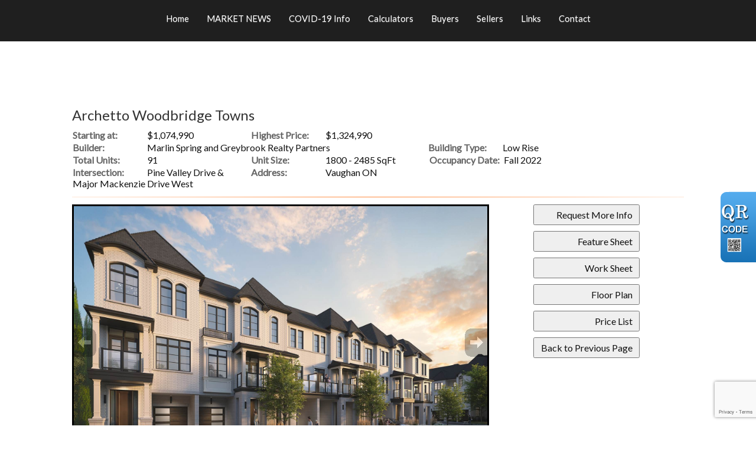

--- FILE ---
content_type: text/html; charset=utf-8
request_url: https://www.remaxvipteam.com/aprg/newproject/projectdetail.aspx?sid=101220&pid=13775&Archetto-Woodbridge-Towns
body_size: 13477
content:
<!DOCTYPE html>
<html>
<head><title>Archetto Woodbridge Towns - RE/MAX VIP Team Mila Tcherkhovskaia and Andrei Baiborodin RE/MAX Premier Inc., Brokerage </title>
<meta http-equiv="X-UA-Compatible" content="IE=edge"><meta name="format-detection" content="telephone=no"><meta name="viewport" content="width=device-width, initial-scale=1.0"><!--[if lt IE 9]>
      <script src="https://oss.maxcdn.com/libs/html5shiv/3.7.0/html5shiv.js"></script>
      <script src="https://oss.maxcdn.com/libs/respond.js/1.4.2/respond.min.js"></script>
    <![endif]--><link href="/ts/univ/bootstrap.css" rel="stylesheet" type="text/css">
<link href="/ts/univ/bootstrap-theme.css" rel="stylesheet" type="text/css">
<link href="/ts/univ/style.css" rel="stylesheet" type="text/css">
<link href="/ts/univ/steel/style.css" rel="stylesheet" type="text/css">
<meta property="og:image" content="https://www.remaxvipteam.com/aprg/newproject/photo.aspx?sid=101220&pid=13775&ptoid=nVk0mcJKgVhtU%2bbRZkXxKRJSyGp23gQxl1dYQVl%2bW1B7rW3ogaQAB1cmmScg65mh3gSyak7hmugZW9SmL2kJOw%3d%3d"/><meta property="og:image" content="https://www.remaxvipteam.com/aprg/newproject/photo.aspx?sid=101220&pid=13775&ptoid=nVk0mcJKgVg5k9tmieEkXrcdoKNN%2bS4IPLNFYzdUP0qKqF%2fZS%2fhwNj98kAOBpwuiQ465tElHCUt2EAyupq%2brew%3d%3d"/><meta property="og:image" content="https://www.remaxvipteam.com/aprg/newproject/photo.aspx?sid=101220&pid=13775&ptoid=nVk0mcJKgVg5k9tmieEkXrcdoKNN%2bS4Imda1ddJ3GA%2bkJaa1FLY3VDoMKlwvn%2fZRZpebIBhR%2bYk%3d"/><meta property="og:image" content="https://www.remaxvipteam.com/aprg/newproject/photo.aspx?sid=101220&pid=13775&ptoid=nVk0mcJKgVg5k9tmieEkXrcdoKNN%2bS4IQ1WPKEC7A6sJvaBkGmIZtNZ9UiQLJGNhwVawGOAr2qhAtcN5aQbaDw%3d%3d"/><meta property="og:image" content="https://www.remaxvipteam.com/aprg/newproject/photo.aspx?sid=101220&pid=13775&ptoid=nVk0mcJKgVhtU%2bbRZkXxKYvh%2blsSbcj99cTlk7srPCkJVhl0qjRLNS0tWpNGjVv330f5JNzuziw%3d"/><meta property="og:image" content="https://www.remaxvipteam.com/aprg/newproject/photo.aspx?sid=101220&pid=13775&ptoid=nVk0mcJKgVg5k9tmieEkXrcdoKNN%2bS4IVc1GgsIvxWcsTH6loWU2atYh4CA4pEd5oOIz4eZeycccqx64Bls1ShyydhcRrAWFYho886CiAmY%3d"/><link href="/ts/widget/project/wproject_std.css" rel="stylesheet" type="text/css"><link href="/ts/widget/frms/wcntactslimfrm_resp_gray2.css" rel="stylesheet" type="text/css"><link href="/ts/widget/project/wprojectlist_std.css" rel="stylesheet" type="text/css"><link rel="stylesheet" href="/eadf26jst/1060/101220/banner.css"><style>
            #qrCodeBG{background:#000;position:fixed;z-index:1000;width:100%;height:100%;left:0;top:0;filter:alpha(opacity=60);-moz-opacity:0.6;opacity:0.6}
            #qrCodePanel{text-align:center;position:relative;background:#fff;width:580px;height:320px;padding:20px 10px;left:35%;top:25%;position:fixed;z-index:1002;border-radius:15px;}
            #qrCodePanel h2{font-size:16px;color:#000;font-weight:bold;}
            #qrCodeFrame{height:250px;}
            </style><link rel="shortcut icon" href="/eadf26jst/1060/101220/favicon.ico">
<META NAME="DESCRIPTION" CONTENT="This site provides real estate listings, real estate homes for sale, tips on buying a home, tips on selling a home, mortgage calculator, real estate information, listings for sale, properties for sale, mls real estate, home evaluation services, real estate evaluations and home improvement tips">
<META NAME="KEYWORDS" CONTENT="Mississauga House,Mississauga Home, Vaughan Home, Vaughan Houses, Mississauga ,Condos,Cooksville,John fraser,meadowvale,streetville,woodlands,Real Estate, Brampton, Mississauga, gta, commercial, investment, properties, property, condo, Toronto Realtor, Real Estate, Markham listings, Downtown New condo, Toronto, Ontario & The Greater Toronto Area Residential & Commercial Real Estate for sale, Commercial Real Estate, Toronto real estate, Toronto Ontario real estate, Toronto mls listings, Toronto homes, Toronto homes for sale, Toronto mls listings, Toronto real estate listings, Toronto real estate agent, homes for sale in Toronto, Toronto condos, Toronto, Ontario, Bathurst, Rutherford, Patterson, Remax Rutherford, ">
<meta http-equiv="CACHE-CONTROL" content="NO-CACHE">
<meta http-equiv="PRAGMA" content="NO-CACHE">
<meta http-equiv="EXPIRES" content="Mon, 22 Jul 2002 11:12:01 GMT">
<meta name="vs_defaultClientScript" content="JavaScript">
<meta name="google-translate-customization" content="1a76dab5dc1eb299-ba82ae54414524aa-g00df03ae317cad2f-14">
<script src="/script/skmMenu.js" type="text/javascript"></script>
<script type="text/javascript" src="https://ajax.aspnetcdn.com/ajax/jQuery/jquery-1.10.2.min.js"></script><script type="text/javascript">

  var _gaq = _gaq || [];
  _gaq.push(['_setAccount', 'UA-48077323-1']);
  _gaq.push(['_setDomainName', 'none']);
  _gaq.push(['_setAllowLinker', true]);
  _gaq.push(['_trackPageview']);

  (function() {
    var ga = document.createElement('script'); ga.type = 'text/javascript'; ga.async = true;
    ga.src = ('https:' == document.location.protocol ? 'https://ssl' : 'http://www') + '.google-analytics.com/ga.js';
    var s = document.getElementsByTagName('script')[0]; s.parentNode.insertBefore(ga, s);
  })();

</script>
</head>
<body MS_POSITIONING="GridLayout" >
<!--content header-->


<header id="header">
        <div class="banner banner-default clearfix">
            <div class="banner-heading">
                <div class="banner-heading-container">
                    <div id="widgetzone_wzoneUniv_Header_Brand" class="banner-brand"><div id="wzoneUniv_Header_Brand_wembedinheader_0" data-widget class="widget" style=""><div class="widgetcontent"></div></div><div id="wzoneUniv_Header_Brand_wembed_1" data-widget class="widget" style=""><div class="widgetcontent"><!-- Global site tag (gtag.js) - Google Ads: 828865505 -->
<script async src="https://www.googletagmanager.com/gtag/js?id=AW-828865505"></script>
<script>
  window.dataLayer = window.dataLayer || [];
  function gtag(){dataLayer.push(arguments);}
  gtag('js', new Date());

  gtag('config', 'AW-828865505');
</script></div></div><div id="wzoneUniv_Header_Brand_wembed_2" data-widget class="widget" style=""><div class="widgetcontent"><!-- Google Code for Remarketing Tag -->
<!--------------------------------------------------
Remarketing tags may not be associated with personally identifiable information or placed on pages related to sensitive categories. See more information and instructions on how to setup the tag on: http://google.com/ads/remarketingsetup
--------------------------------------------------->
<script type="text/javascript">
/* <![CDATA[ */
var google_conversion_id = 828865505;
var google_custom_params = window.google_tag_params;
var google_remarketing_only = true;
/* ]]> */
</script>
<script type="text/javascript" src="//www.googleadservices.com/pagead/conversion.js">
</script>
<noscript>
<div style="display:inline;">
<img height="1" width="1" style="border-style:none;" alt="" src="//googleads.g.doubleclick.net/pagead/viewthroughconversion/828865505/?guid=ON&amp;script=0"/>
</div>
</noscript></div></div></div>
                    <div id="widgetzone_wzoneUniv_Header_Contact" class="banner-contact">
</div>
                </div>
            </div>
            <div class="banner-body" data-spy="affix" data-offset-top="170">
                <div class="banner-body-container">
                    <nav class="navbar navbar-default navbar-top " role="navigation">
                        <div class="navbar-header">
                            <button type="button" class="navbar-toggle collapsed" data-toggle="collapse" data-target="#navbar-collapse-top">
                                <span class="sr-only">Menu</span>
                                <span class="icon-bar"></span>
                                <span class="icon-bar"></span>
                                <span class="icon-bar"></span>
                            </button>
                        </div>
                         
                        <div class="collapse navbar-collapse" id="navbar-collapse-top">
                            
  <ul class="nav navbar-nav"><li class="first"><a href="http://www.remaxvipteam.com" target="_self">Home</a></li><li class="dropdown"><a href="#" class="dropdown-toggle" data-toggle="dropdown">MARKET NEWS</a><ul class="dropdown-menu"><li><a href="/aprg/blog/default.aspx?sid=101220" target="_self">Blog</a></li><li><a href="http://givebackphilosophy.wehelp.ca/" target="_self">Our Give Back Philosophy</a></li></ul></li><li><a href="/aprg/article/articledetail.aspx?sid=101220&amp;aid=58059" target="_self">COVID-19 Info</a></li><li class="dropdown"><a href="#" class="dropdown-toggle" data-toggle="dropdown">Calculators</a><ul class="dropdown-menu"><li><a href="/aprg/list/mortcal.aspx?sid=101220" target="_blank">Mortgage Calculator</a></li><li><a href="/aprg/list/mortborw.aspx?sid=101220" target="_blank">Mortgage Affordability Calculator</a></li><li><a href="/aprg/list/insurcal.aspx?sid=101220" target="_blank">Mortgage Insurance Calculator</a></li><li><a href="/aprg/list/lttcal.aspx?sid=101220" target="_blank">Land Transfer Tax Calculator</a></li></ul></li><li class="dropdown"><a href="#" class="dropdown-toggle" data-toggle="dropdown">Buyers</a><ul class="dropdown-menu"><li><a href="http://www.homesforsaleonline.ca" target="_blank">Search MLS</a></li><li><a href="http://www.homesforsaleonline.ca/" target="_blank">Find Dream Home</a></li><li><a href="/aprg/publicInfo/publicInfoList.aspx?sid=101220&amp;infocat=BUYER" target="_self">Buyer Information</a></li><li><a href="/aprg/subscribe.aspx?sid=101220" target="_self">Subscribe Newsletter</a></li><li><a href="https://www.680news.com/video/2018/09/25/boom-or-bust-whats-in-store-for-torontos-housing-market/" target="_self">Boom or bust: what’s in store for Toronto’s housing market. Sep 26, 2018</a></li></ul></li><li class="dropdown"><a href="#" class="dropdown-toggle" data-toggle="dropdown">Sellers</a><ul class="dropdown-menu"><li><a href="/aprg/publicInfo/publicInfoList.aspx?sid=101220&amp;infocat=SELLER" target="_self">Seller information</a></li><li><a href="/aprg/sellers/evaluation.aspx?sid=101220" target="_self">Free Evaluation</a></li><li><a href="/aprg/list/alertreg.aspx?sid=101220&amp;f=2" target="_blank">Neighborhood Sold Report</a></li></ul></li><li class="dropdown"><a href="#" class="dropdown-toggle" data-toggle="dropdown">Links</a><ul class="dropdown-menu"><li><a href="/aprg/link/linkprops.aspx?sid=101220" target="_self">Useful Links</a></li><li><a href="/aprg/custpage/pages.aspx?sid=101220" target="_self">Site Documents</a></li></ul></li><li class="last"><a href="/aprg/contact.aspx?sid=101220" target="_self">Contact</a></li></ul>
                        </div>
                        
                    </nav>
                </div>
            </div>
        </div>
    </header>
    <main>
    <div class="container">
   
             
<!--content body-->
<form name="frmProject" method="post" action="./projectdetail.aspx?sid=101220&amp;pid=13775&amp;Archetto-Woodbridge-Towns" onsubmit="javascript:return WebForm_OnSubmit();" id="frmProject">
<div>
<input type="hidden" name="__EVENTTARGET" id="__EVENTTARGET" value="" />
<input type="hidden" name="__EVENTARGUMENT" id="__EVENTARGUMENT" value="" />
<input type="hidden" name="__VIEWSTATE" id="__VIEWSTATE" value="/wEPDwUKLTUwNzg0NzE0Nw8WAh4TVmFsaWRhdGVSZXF1ZXN0TW9kZQIBFgJmD2QWCAIBDxYCHgdWaXNpYmxlaGQCAw8WAh8BaBYCAgEPFgIfAWhkAgUPZBYCAgMPFgIfAWhkAgcPFgIfAWgWBgIBDxYCHwFoZAIDDxYCHwFoZAIFDxYCHwFoZGTs6sYSMKu/G+Eu8E5+jtYXXjoHWQ==" />
</div>

<script type="text/javascript">
//<![CDATA[
var theForm = document.forms['frmProject'];
if (!theForm) {
    theForm = document.frmProject;
}
function __doPostBack(eventTarget, eventArgument) {
    if (!theForm.onsubmit || (theForm.onsubmit() != false)) {
        theForm.__EVENTTARGET.value = eventTarget;
        theForm.__EVENTARGUMENT.value = eventArgument;
        theForm.submit();
    }
}
//]]>
</script>


<script src="/WebResource.axd?d=VjwlIqi7esLpp02YYsQj5vb-ws10arl6pmfvuDlShTmJbrmWkcW18HyiP3-g-C-LQYtRUtI3jRQJzNQDP9R9W4KxTF41&amp;t=638901392248157332" type="text/javascript"></script>


<script src="/WebResource.axd?d=7rTH-dYi0rkh8uWQH8X-YzzQhEvUnSUADtNDR37yOZDnPEiho3IlvDpJ8ySnjsIDic_RaYu7GOFHU-hJXKPANFoyJ3hC7kha6Skq9WxbiaIGYF0J0&amp;t=638901392248157332" type="text/javascript"></script><script language="javascript" src="/script/InputValidation.js"></script><script>
$(document).ready(function(){
        $.getScript("https://www.google.com/recaptcha/api.js?render=6Ld3FbMUAAAAACKd2QaCSFtuK4VI6OCIRVyd9Jgw", function(data, textStatus, jqxhr) {});
});
function reCapVal(valReCap, postbackOptions){
    if(valReCap.tkInd)
        return true;
    grecaptcha.ready(function () {
            grecaptcha.execute('6Ld3FbMUAAAAACKd2QaCSFtuK4VI6OCIRVyd9Jgw', { action: valReCap.action })
                .then(function (token) {
                    valReCap.tkInd = true;
                    document.getElementById(valReCap.tkF).value = token;                                
                    WebForm_DoPostBackWithOptions(postbackOptions);
                    }, function(err){
                        console.log('Specious request was detected.');
                    })
    });
    return false;
}
function reCapObj(actionName, tkField){
    this.action = actionName;
    this.tkF = tkField;
    this.tkInd = false;
}
</script><script>
var vgContactwzoneAPRG_projnewproject_wproject_0_frmContact_reCapt = new reCapObj('ArchettoWoodbridgeTowns','wzoneAPRG_projnewproject_wproject_0_frmContact_ReC');
function vgContactwzoneAPRG_projnewproject_wproject_0_frmContact_ReCapthaOnSubmit(event) {
    let pbOptions =  new WebForm_PostBackOptions("wzoneAPRG_projnewproject_wproject_0$frmContact$btnSubmit", "", true, "vgContactwzoneAPRG_projnewproject_wproject_0_frmContact", "", false, true);
    return reCapVal(vgContactwzoneAPRG_projnewproject_wproject_0_frmContact_reCapt, pbOptions);
} 
</script>
<script type="text/javascript">
//<![CDATA[
function WebForm_OnSubmit() {
if (typeof(ValidatorOnSubmit) == "function" && ValidatorOnSubmit() == false) return false;return ValidatorOnSubmit();
return true;
}
//]]>
</script>

<div>

	<input type="hidden" name="__VIEWSTATEGENERATOR" id="__VIEWSTATEGENERATOR" value="81B41D1B" />
	<input type="hidden" name="__EVENTVALIDATION" id="__EVENTVALIDATION" value="/wEdAAc85TizcU0g4jWXcA6vcCTh7v7fzSkHWt1S3ddMRzyile4vt5V23v2aLQmLbQFe4vP2owe5UMKry6eTNETM66mtbzdkjsM7XpycRc/1oeQaETN8Wkx3lvlUjTI0mJZwQ4SZBGjzkuqic6hnfQKO30OJgYqgR5VH9N3cTwfgKqD9+sOM85M=" />
</div>
        
    
    <section id="pgAprg_projnewproject_Sec2" class="pg-section">
        <div class="container clearfix" >
            <div class="row">
                 <div id="widgetzone_wzoneAPRG_projnewproject" class="col-xs-12 col-md-10 col-md-offset-1"><div id="wzoneAPRG_projnewproject_wproject_0" data-widget class=" wprojectstd" style=""><div class="widgetcontent">
<div class="projbrief">
    <h2>
        Archetto Woodbridge Towns</h2>
    <div id="wzoneAPRG_projnewproject_wproject_0_divBrief" class="brief"><div class="fieldvalue"><div class="field cola">Starting at:</div><div class="value colb">$1,074,990</div></div><div class="fieldvalue"><div class="field cola">Highest Price:</div><div class="value colb">$1,324,990</div></div><div class="fieldvalue"><div class="field cola">Builder:</div><div class="value colc">Marlin Spring and Greybrook Realty Partners</div></div><div class="fieldvalue"><div class="field cola">Building Type:</div><div class="value colb">Low Rise</div></div><div class="fieldvalue"><div class="field cola">Total Units:</div><div class="value colb">91</div></div><div class="fieldvalue"><div class="field cola">Unit Size:</div><div class="value colb">1800 - 2485 SqFt</div></div><div class="fieldvalue"><div class="field cola">Occupancy Date:</div><div class="value colb">Fall 2022</div></div><div class="fieldvalue"><div class="field cola">Intersection:</div><div class="value colb">Pine Valley Drive & Major Mackenzie Drive West</div></div><div class="fieldvalue"><div class="field cola">Address:</div><div class="value colc">Vaughan ON</div></div></div>
    <div class="ruler">
    </div>
    <div id="wzoneAPRG_projnewproject_wproject_0_projPhotos" class="photos" style="width:100%;float:left;padding-bottom:10px;position:relative;top:0px;left:0px;max-width:706px;">
        <ul id="slideshow"><li class="thumb"><h3></h3><p></p><a href="#"><img class="thumb" src="/aprg/newproject/photo.aspx?sid=101220&pid=13775&ptoid=nVk0mcJKgVhtU%2bbRZkXxKRJSyGp23gQxl1dYQVl%2bW1B7rW3ogaQAB1cmmScg65mh3gSyak7hmugZW9SmL2kJOw%3d%3d" alt="20048_marlinspring_streetscapee04_st177_5k07-1"></a></li><li class="thumb"><h3></h3><p></p><a href="#"><img class="thumb" src="/aprg/newproject/photo.aspx?sid=101220&pid=13775&ptoid=nVk0mcJKgVg5k9tmieEkXrcdoKNN%2bS4IPLNFYzdUP0qKqF%2fZS%2fhwNj98kAOBpwuiQ465tElHCUt2EAyupq%2brew%3d%3d" alt="designstor-20048_bedroomc06_st150_5k0012"></a></li><li class="thumb"><h3></h3><p></p><a href="#"><img class="thumb" src="/aprg/newproject/photo.aspx?sid=101220&pid=13775&ptoid=nVk0mcJKgVg5k9tmieEkXrcdoKNN%2bS4Imda1ddJ3GA%2bkJaa1FLY3VDoMKlwvn%2fZRZpebIBhR%2bYk%3d" alt="designstor-20048_ensuitea05_st10_5k0007"></a></li><li class="thumb"><h3></h3><p></p><a href="#"><img class="thumb" src="/aprg/newproject/photo.aspx?sid=101220&pid=13775&ptoid=nVk0mcJKgVg5k9tmieEkXrcdoKNN%2bS4IQ1WPKEC7A6sJvaBkGmIZtNZ9UiQLJGNhwVawGOAr2qhAtcN5aQbaDw%3d%3d" alt="designstor-20048_kitchenlivingi02_st160_5k0008"></a></li><li class="thumb"><h3></h3><p></p><a href="#"><img class="thumb" src="/aprg/newproject/photo.aspx?sid=101220&pid=13775&ptoid=nVk0mcJKgVhtU%2bbRZkXxKYvh%2blsSbcj99cTlk7srPCkJVhl0qjRLNS0tWpNGjVv330f5JNzuziw%3d" alt="20048_kitchen_c06_st150_sch03_5k0007"></a></li><li class="thumb"><h3></h3><p></p><a href="#"><img class="thumb" src="/aprg/newproject/photo.aspx?sid=101220&pid=13775&ptoid=nVk0mcJKgVg5k9tmieEkXrcdoKNN%2bS4IVc1GgsIvxWcsTH6loWU2atYh4CA4pEd5oOIz4eZeycccqx64Bls1ShyydhcRrAWFYho886CiAmY%3d" alt="designstor-20048_marlinspring_elev3_blk-09_a03_st200_5k04"></a></li></ul>
        <div id="wrapper">
            <div id="fullsize" style="overflow:hidden;">
                <div id="imgprev" class="imgnav" style="height:100%" title="Previous Image">
                </div>
                <div id="imglink" style="height:100%">
                </div>
                <div id="imgnext" class="imgnav"  style="height:100%" title="Next Image">
                </div>
                <div id="image" style="height:0; margin-bottom:66%;width:100%;">
                </div>
                <div id="information" >
                    <h3>
                    </h3>
                    <p>
                    </p>
                </div>
            </div>
            <div id="thumbnails" class="thumbnails-projphotos">
                <div id="slideleft" title="Slide Left">
                </div>
                <div id="slidearea">
                    <div id="slider">
                    </div>
                </div>
                <div id="slideright" title="Slide Right">
                </div>
            </div>
        </div>
    </div>
    <div id="wzoneAPRG_projnewproject_wproject_0_divUtility" class="utility">
        <input type="button" id="btnMoreInfo" onclick="javascript:request('mi', 'contact');return false;"  value="Request More Info" />
       <input type="button" id="btnFeatureSheet" onclick="javascript:request('fs', 'featuresheet');return false;" value="Feature Sheet" />
        <input type="button" id="btnWorkSheet" onclick="javascript:request('ws', 'worksheet');return false;" value="Work Sheet" />
        <input type="button" id="btnFloorPlan" onclick="javascript:request('fp', 'floorplan');return false;" value="Floor Plan" />
        <input type="button" id="btnPriceList" onclick="javascript:request('pl', 'pricelist');return false;" value="Price List" />
        <input type="button" id="btnReturn" onclick="javascript:window.location.href=document.referrer;" value="Back to Previous Page" />
    </div>
    <h3 class="clear">
        Brief</h3>
    <div class="desc"><p><strong>ARCHETTO&nbsp;WOODBRIDGE TOWNS</strong></p>
<p>&nbsp;</p>
<p>Nestled within an exclusive collection of&nbsp;<strong><em>91 contemporary&nbsp;townhome&nbsp;residences</em></strong>, on the corner of Pine Valley Drive and Major Mackenzie, these lavishly spacious&nbsp;townhomes&nbsp;feature high-end detail, airy interiors, and a contemporary style that brings ease and refinement to everyday life.</p>
<p>&nbsp;<img src="/eadf26jst/1001/100007/articleimgs/desig-210209170804.jpg" alt="" /></p>
<p>An Address Of Distinction in Woodbridge&nbsp;</p>
<p>Major Machenzie Rd and Pine Valley Dr</p>
<p>&nbsp;</p></div>
    <h3 class="clear">Features</h3>
     <div class="desc"><p><span><img style="display: block; margin-left: auto; margin-right: auto;" src="/eadf26jst/1001/100007/articleimgs/arche-210209171628.png" alt="" /></span></p>
<p><span>Exterior Features</span><br /><span>1. Architecturally designed homes with inspired combinations of brick, stone1 and exterior trim in select locations as per elevation.</span><br /><span>2. Streetscapes with architecturally controlled exterior colour schemes, elevations, sidings and materials.</span><br /><span>3. Detailed masonry work with striking stone1 or pre-cast concrete accents including window sills as per elevation.</span><br /><span>4. Complementary mortar and recessed masonry joints on front elevations for a refined finished look as per exterior colour packages.</span><br /><span>5. Covered porches, balconies and porticos (as per plan).</span><br /><span>6. Garage doors with window inserts (as per plan).</span><br /><span>7. Garage walls and ceilings to be drywalled, taped and primed.</span><br /><span>8. Fully sodded front, side, and rear yards plus boulevards (as per unit location). Narrow side yards between end block units may be graveled at vendor&rsquo;s sole discretion (where required).</span><br /><span>9. Main entries featuring 8' metal insulated exterior door(s) with side light (as per plan).</span><br /><span>10. Poured concrete basement walls, wrapped with heavy duty damp-proofing and drainage layer complete with weeping tiles for extended protection (where required by Building Code). Sump pump if required by municipality, location to be determined by vendor.</span><br /><span>11. Pre-cast or poured concrete steps at front, side and rear entrances as required by grade (as per plan). Pre-cast concrete slabs to front entries (where applicable).</span><br /><span>12. Low-maintenance aluminum soffits, fascias, eavestroughs and downspouts.</span><br /><span>13. Two exterior hose bibs; one in garage and one in the rear or front yard (location to be determined by vendor).</span><br /><span>14. Door hardware package including black grip-set and deadbolt lock with exterior black coach lamps (as per plan).</span><br /><span>15. Self-sealing 25-year shingles and/or metal roof (as per plan).</span><br /><span>16. Fully paved driveways2.</span><br /><span>17. Customized builder address plaque. Location to be determined by vendor.</span><br /><span>18. Reinforced concrete garage floor with grade beams.</span></p></div>
     
    
    <div class="docs">
    
    </div>   
    <div class="ruler"></div>
    <div class="warranty">All information displayed is believed to be accurate but is not guaranteed and should be independently verified. No warranties or representations are made of any kind.<br />
        *We do not represent the builder </div>
    <div id="wzoneAPRG_projnewproject_wproject_0_divUtility2" class="utility2">
         <input type="button" id="btnMoreInfo2" onclick="javascript:request('mi', 'contact');return false;"  value="Request More Info" />
       <input type="button" id="btnFeatureSheet2" onclick="javascript:request('fs', 'featuresheet');return false;" value="Feature Sheet" />
        <input type="button" id="btnWorkSheet2" onclick="javascript:request('ws', 'worksheet');return false;" value="Work Sheet" />
        <input type="button" id="btnFloorPlan2" onclick="javascript:request('fp', 'floorplan');return false;" value="Floor Plan" />
        <input type="button" id="btnPriceList2" onclick="javascript:request('pl', 'pricelist');return false;" value="Price List" />
        <input type="button" id="btnReturn2" onclick="javascript:window.location.href=document.referrer;" value="Back to Previous Page" />
  </div>
    <div class="ruler clear">
    </div><a name="contact"></a><a name="register"></a>
    
    <div id="wzoneAPRG_projnewproject_wproject_0_frmContact" data-widget class=" wcntactslimfrm_respgray2" style=""><div class="widgetcontent">
<div class="formy well">
    <div class="form-horizontal form" role="form">
        <div class="form-group required">
            <label class="col-sm-2 col-md-offset-2 control-label">First Name</label>
            <div class="col-sm-10 col-md-5">
                <input name="wzoneAPRG_projnewproject_wproject_0$frmContact$txtFN" type="text" maxlength="50" id="wzoneAPRG_projnewproject_wproject_0_frmContact_txtFN" class="form-control" placeholder="First Name" /><span id="wzoneAPRG_projnewproject_wproject_0_frmContact_valFN" controltovalidate="wzoneAPRG_projnewproject_wproject_0_frmContact_txtFN" fieldname="First Name" FieldRequired="True" ExclScript="True" ExclHtmlTag="True" evalfuns="FieldRequired,ExclScript,ExclHtmlTag," style="color:Red;visibility:hidden;"></span>
            </div>
        </div>
        <div class="form-group required">
            <label class="col-sm-2 col-md-offset-2 control-label">Last Name</label>
            <div class="col-sm-10 col-md-5">
                <input name="wzoneAPRG_projnewproject_wproject_0$frmContact$txtLN" type="text" maxlength="50" id="wzoneAPRG_projnewproject_wproject_0_frmContact_txtLN" class="form-control" placeholder="Last Name" /><span id="wzoneAPRG_projnewproject_wproject_0_frmContact_valLN" controltovalidate="wzoneAPRG_projnewproject_wproject_0_frmContact_txtLN" fieldname="Last Name" FieldRequired="True" ExclScript="True" ExclHtmlTag="True" evalfuns="FieldRequired,ExclScript,ExclHtmlTag," style="color:Red;visibility:hidden;"></span>
            </div>
        </div>
        <div id="wzoneAPRG_projnewproject_wproject_0_frmContact_grpEmail" class="form-group required">
            <label class="col-sm-2 col-md-offset-2 control-label">E-mail</label>
            <div class="col-sm-10 col-md-5">
                <input name="wzoneAPRG_projnewproject_wproject_0$frmContact$txtEmail" type="text" maxlength="200" id="wzoneAPRG_projnewproject_wproject_0_frmContact_txtEmail" class="form-control" placeholder="E-mail" /><span id="wzoneAPRG_projnewproject_wproject_0_frmContact_valEmail" controltovalidate="wzoneAPRG_projnewproject_wproject_0_frmContact_txtEmail" fieldname="E-mail" FieldRequired="True" EmailRequired="True" evalfuns="FieldRequired,EmailRequired," style="color:Red;visibility:hidden;"></span>
            </div>
        </div>
        
        
        
        
        
        
        
        
        
        <div class="form-group">
            <label class="col-sm-2 col-md-offset-2 control-label">Message</label>
            <div class="col-sm-10 col-md-5">
                <textarea name="wzoneAPRG_projnewproject_wproject_0$frmContact$txtComment" rows="5" cols="20" id="wzoneAPRG_projnewproject_wproject_0_frmContact_txtComment" class="form-control" placeholder="Message">
</textarea><span id="wzoneAPRG_projnewproject_wproject_0_frmContact_valComment" controltovalidate="wzoneAPRG_projnewproject_wproject_0_frmContact_txtComment" fieldname="Message" ExclScript="True" ExclHtmlTag="True" FieldMaxLength="2000" evalfuns="ExclScript,ExclHtmlTag,MaxLengthCheck," style="color:Red;visibility:hidden;"></span>
            </div>
        </div>

        
        
        
        <div class="form-group">
            <div class="col-md-offset-4 col-md-5 text-center">
                  <input type="hidden" name="wzoneAPRG_projnewproject_wproject_0$frmContact$ReC" id="wzoneAPRG_projnewproject_wproject_0_frmContact_ReC" />
                <input type="submit" name="wzoneAPRG_projnewproject_wproject_0$frmContact$btnSubmit" value="Submit" onclick="if(!vgContactwzoneAPRG_projnewproject_wproject_0_frmContact_ReCapthaOnSubmit(event)) return false;WebForm_DoPostBackWithOptions(new WebForm_PostBackOptions(&quot;wzoneAPRG_projnewproject_wproject_0$frmContact$btnSubmit&quot;, &quot;&quot;, true, &quot;vgContactwzoneAPRG_projnewproject_wproject_0_frmContact&quot;, &quot;&quot;, false, false))" id="wzoneAPRG_projnewproject_wproject_0_frmContact_btnSubmit" class="btn btn-sm btn-default" />
            </div>
        </div>
    </div>
</div>


</div></div>
<script>
   function popMoreInfo() {
        pop = window.open('requestinfo.aspx?sid=101220&pid=13775', null, 'height=650, width= 650, status=no, resizable= yes, toolbar= no,location= no, menubar= no');
        pop.focus();
        pop.opener = self;
    }
    function popCals() {
        pop = window.open('calculators.aspx?sid=101220&pid=13775&amt=0%>#btm', null, 'height=800, width= 1024, status=yes, resizable= yes, toolbar=yes,location= yes,scrollbars=yes, menubar= no');
        pop.focus();
        pop.opener = self;
    }
    function popEmailFriend() {

        pop = window.open('emailfriend.aspx?sid=101220&pid=13775', null, 'height=650, width= 650, status=no, resizable= yes, toolbar= no,location= no, menubar= no');
        pop.focus();
        pop.opener = self;
    }
    function request(rqt, anchor) {
        var ctrl = document.getElementById('wzoneAPRG_projnewproject_wproject_0_frmContact_txtComment');
        if(ctrl)
        {
            if (rqt == "mi")
                ctrl.value = "Please tell me more about this condo";
            else if (rqt == "fp")
                ctrl.value = "Please send me the floor plan";
            else if (rqt == "fs")
                ctrl.value = "Please send me the feature sheet";
            else if (rqt == "ws")
                ctrl.value = "Please send me the work sheet";
            else if (rqt == "pl")
                ctrl.value = "Please send me the price list";
        }
        window.location.href = $('a[name="' + anchor + '"]').length > 0? ("#" + anchor) :"#contact";
    }
    // Find all YouTube videos, maps and iframes, then set to responsive
    var $allIframes = $("#wzoneAPRG_projnewproject_wproject_0 iframe");
        
     
    // Figure out and save aspect ratio for each video
    $allIframes.each(function() {
        $(this)
          .data('aspectRatio', this.height / this.width).data('originalWidth', $(this).width());
    });

    $(window).resize(function() {
        var parentWidth = $("#wzoneAPRG_projnewproject_wproject_0").width();
        // Resize all videos according to their own aspect ratio
        $allIframes.each(function() {
            var $el = $(this);
            if(parentWidth < $el.data('originalWidth')){
                $el
                  .width(parentWidth)
                  .height(parentWidth * $el.data('aspectRatio'));
            }
            else{
                $el
                  .width( $el.data('originalWidth'))
                  .height($el.data('originalWidth') * $el.data('aspectRatio'));
            }

        });

        // Kick off one resize to fix all videos on page load
    }).resize();
</script>
</div></div></div><div id="wzoneAPRG_projnewproject_wpicture_1" data-widget class="widget" style=""><div class="widgetcontent"><img src='/image/transpcol.gif' style="border-style:none;height:20px;" alt="" title=""/></div></div><div id="wzoneAPRG_projnewproject_wprojectlist_2" data-widget class=" wprojectliststd" style=""><div class="widgettitle">New Condos</div><div class="widgetcontent">
 <ul id="divallProjects" class="divallprojects">
 
 </ul>
        </div></div></div>
                
            </div>
        </div>
    </section>
        

<script type="text/javascript">
//<![CDATA[
var Page_Validators =  new Array(document.getElementById("wzoneAPRG_projnewproject_wproject_0_frmContact_valFN"), document.getElementById("wzoneAPRG_projnewproject_wproject_0_frmContact_valLN"), document.getElementById("wzoneAPRG_projnewproject_wproject_0_frmContact_valEmail"), document.getElementById("wzoneAPRG_projnewproject_wproject_0_frmContact_valComment"));
//]]>
</script>

<script type="text/javascript">
//<![CDATA[
var wzoneAPRG_projnewproject_wproject_0_frmContact_valFN = document.all ? document.all["wzoneAPRG_projnewproject_wproject_0_frmContact_valFN"] : document.getElementById("wzoneAPRG_projnewproject_wproject_0_frmContact_valFN");
wzoneAPRG_projnewproject_wproject_0_frmContact_valFN.controltovalidate = "wzoneAPRG_projnewproject_wproject_0_frmContact_txtFN";
wzoneAPRG_projnewproject_wproject_0_frmContact_valFN.validationGroup = "vgContactwzoneAPRG_projnewproject_wproject_0_frmContact";
var wzoneAPRG_projnewproject_wproject_0_frmContact_valLN = document.all ? document.all["wzoneAPRG_projnewproject_wproject_0_frmContact_valLN"] : document.getElementById("wzoneAPRG_projnewproject_wproject_0_frmContact_valLN");
wzoneAPRG_projnewproject_wproject_0_frmContact_valLN.controltovalidate = "wzoneAPRG_projnewproject_wproject_0_frmContact_txtLN";
wzoneAPRG_projnewproject_wproject_0_frmContact_valLN.validationGroup = "vgContactwzoneAPRG_projnewproject_wproject_0_frmContact";
var wzoneAPRG_projnewproject_wproject_0_frmContact_valEmail = document.all ? document.all["wzoneAPRG_projnewproject_wproject_0_frmContact_valEmail"] : document.getElementById("wzoneAPRG_projnewproject_wproject_0_frmContact_valEmail");
wzoneAPRG_projnewproject_wproject_0_frmContact_valEmail.controltovalidate = "wzoneAPRG_projnewproject_wproject_0_frmContact_txtEmail";
wzoneAPRG_projnewproject_wproject_0_frmContact_valEmail.validationGroup = "vgContactwzoneAPRG_projnewproject_wproject_0_frmContact";
var wzoneAPRG_projnewproject_wproject_0_frmContact_valComment = document.all ? document.all["wzoneAPRG_projnewproject_wproject_0_frmContact_valComment"] : document.getElementById("wzoneAPRG_projnewproject_wproject_0_frmContact_valComment");
wzoneAPRG_projnewproject_wproject_0_frmContact_valComment.controltovalidate = "wzoneAPRG_projnewproject_wproject_0_frmContact_txtComment";
wzoneAPRG_projnewproject_wproject_0_frmContact_valComment.validationGroup = "vgContactwzoneAPRG_projnewproject_wproject_0_frmContact";
//]]>
</script>

<script type="text/javascript" src="/script/tinyslideshow.js"></script>
                        <script type="text/javascript">
                        gI('slideshow').style.display='none';
                    	gI('wrapper').style.display='block';
                    	var slideshow=new TINY.slideshow("slideshow");
                    	window.onload=function(){
                            
                    		slideshow.auto=true;
                    		slideshow.speed=5;
                    		slideshow.link="linkhover";
                    		slideshow.info="";
                    		slideshow.thumbs="slider";
                    		slideshow.left="slideleft";
                    		slideshow.right="slideright";
                            slideshow.scrollSpeed=4;
                    		slideshow.spacing=5;
                    		slideshow.active="#000";
                    		slideshow.init("slideshow","image","imgprev","imgnext","imglink");
                            
                    	};
                    </script>
                    
<script type="text/javascript">
//<![CDATA[

var Page_ValidationActive = false;
if (typeof(ValidatorOnLoad) == "function") {
    ValidatorOnLoad();
}

function ValidatorOnSubmit() {
    if (Page_ValidationActive) {
        return ValidatorCommonOnSubmit();
    }
    else {
        return true;
    }
}
        //]]>
</script>

														<script language="javascript">
														<!--
														var Page_ValidationActive = false;
														if (typeof(Page_InputValidationVer) == "undefined")
															alert("Validation script is missing '/script/InputValidation.js'");
														else if(Page_InputValidationVer!=1)
															alert("This page uses an incorrect version of InputValidation.js.");
														else
															ValidatorOnLoad();

														function ValidatorOnSubmit() {
															if (Page_ValidationActive) {
																return ValidatorCommonOnSubmit();
															}
														}

														// -->
														</script></form><div class='qrcodeshare' style='position:fixed;top:45%;right:0px;width:60px;'><img style='cursor: pointer;' src='/image/imglib/qrcode.png' onclick='javascript:showQRCode();' ></div>
<script type="text/javascript"> 

    function showQRCode(){
      if(!document.getElementById('qrCodeBox')){
        var layer = document.createElement('div');
        layer.id='qrCodeBox';
        
        var html='';
        html+='<div id="qrCodeBG" onclick="hideQRCode();">';
        html+='</div>';        
        html+='<div id="qrCodePanel"><h2>Scan QR codes with your smartphone QR Code Reader</h2>';
        html+='<div id="qrCodeLoading" style="position:absolute;top:140px;left:48%;width:30px;height:30px;"><img src="/image/icons/progress.gif" alt="" /></div>';
        html+='<div id="qrCodeFrame">';
        html+='<iframe onload="hideQRCodeLoading();" width="100%" height="100%" frameBorder="0" scrolling="no"  src="/aprg/qrcode.aspx?sid=101220&qrl=%2faprg%2fnewproject%2fprojectdetail.aspx%3fsid%3d101220%26pid%3d13775%26Archetto-Woodbridge-Towns" />';
        html+='</div>';        
        html+='</div>';
        
        layer.innerHTML = html;
        document.body.appendChild(layer);
      }else{
        jQuery('#qrCodeBox').css("display","inline");
      }
    }
    
    function hideQRCode(){
    	jQuery("#qrCodeBox").css("display","none");
    }
    function hideQRCodeLoading() { 
            document.getElementById('qrCodeLoading').style.display = 'none'; 
            jQuery('#qrCodeFrame').show(); 
        } 

  </script>
<!--content tail-->
<link href="/ts/widget/agentprofile/woffice_std.css" rel="stylesheet" type="text/css">
</div>
</main>
<footer>
        <div class="container clearfix">
            <div class="row">
               <div id="widgetzone_wzoneUniv_Footer_L" class="col-sm-3 text-center"><div id="wzoneUniv_Footer_L_wagentphoto_0" data-widget class="agentphoto" style=""><div class="widgetcontent"><img src="/data/1000720_Photo.jpg" id="wzoneUniv_Footer_L_wagentphoto_0_imgPhoto" Width="150px" Height="200px" /></div></div><div id="wzoneUniv_Footer_L_wagentinfo_1" data-widget class="agent vert-offset-top-2 vert-offset-bottom-2" style="text-align:center;"><div class="widgetcontent"><span class='name'>Andrei Baiborodin</span><span class='title'>Sales Representative</span><span class='directphone'>Direct: (416)-562-3021</span><span class='busphone'>Bus: (416)987-8000</span></div></div></div> 
               <div id="widgetzone_wzoneUniv_Footer_C" class="col-sm-4 text-center"><div id="wzoneUniv_Footer_C_woffice_0" data-widget class="office wofficestd" style=""><div class="widgetcontent"><div id="wzoneUniv_Footer_C_woffice_0_divLogo" class="logo"><img src="/eadf26jst/1060/101220/101220office_logo.png" style="width:165px;height:47px;" /></div>
<div id="wzoneUniv_Footer_C_woffice_0_divBrokerage" class="brokerage"><div class="name">RE/MAX Premier Inc., Brokerage<sup>*</sup></div><div class="oinfo">9100 Jane Street Building L Suite #77<br />Vaughan Ontario &nbsp;L4K 0A4<br />Canada</div><div class="ocontact"><nobr>Telephone: (416)562-3021</nobr><br /><nobr>Fax: (416)987-8001</nobr><br /><nobr>E-mail: andreib@remax.net</nobr></div></div></div></div><div id="wzoneUniv_Footer_C_wembed_1" data-widget class="widget" style=""><div class="widgetcontent"><p><img src="/eadf26jst/1060/101220/articleimgs/revlo-200413171920.png"/></p></div></div></div> 
               <div id="widgetzone_wzoneUniv_Footer_R" class="col-sm-3 text-center"><div id="wzoneUniv_Footer_R_wagentphoto_0" data-widget class="agentphoto" style=""><div class="widgetcontent"><img src="/data/1000719_Photo.jpg" id="wzoneUniv_Footer_R_wagentphoto_0_imgPhoto" Width="150px" Height="200px" /></div></div><div id="wzoneUniv_Footer_R_wagentinfo_1" data-widget class="agent vert-offset-top-2 vert-offset-bottom-2" style="text-align:center;"><div class="widgetcontent"><span class='name'>Mila Tcherkhovskaia</span><span class='title'>Broker</span><span class='directphone'>Direct: (647)533-3387</span><span class='busphone'>Bus: (416)562-3021</span></div></div></div> 
            </div>
            <div class="copyright center" id="divtail">
     <div id="widgetzone_wzoneUniv_B" class="zonebtm"><div id="wzoneUniv_B_wembed_0" data-widget class="widget" style=""><div class="widgetcontent"><p style="color:white;">PROUD TO SUPPORT SICK KIDS HOSPITAL THROUGH CMN WITH REAL ESTATE TRANSACTION WE ARE INVOLVED WITH.</p></div></div><div id="wzoneUniv_B_wrealtorclaimer_1" data-widget class="small vert-offset-top-9" style=""><div class="widgetcontent">
<p class="small">
    The trademarks MLS<sup>&reg;</sup>, Multiple Listing Service<sup>&reg;</sup> and the associated logos are owned by The Canadian Real Estate Association (CREA) and identify the quality of services provided by real estate professionals who are members of CREA. Used under license. The trademarks REALTOR<sup>&reg;</sup>, REALTORS<sup>&reg;</sup>, and the REALTOR<sup>&reg;</sup> logo are controlled by The Canadian Real Estate Association (CREA) and identify real estate professionals who are members of CREA.
</p>
</div></div></div>
     
    <div class="links"><a href='/aprg/admin/login.aspx?sid=101220'>Log in</a> | <a href="/privacypolicy.aspx?sid=101220" id="lnkPrivatePolicy" target="_blank">Privacy Policy</a></div>
    <div class="brokerage notranslate"><p>RE/MAX Premier Inc., Brokerage, Independently Owned &amp; Operated</p></div>
    <div class="eziagent"><a href="http://www.eziagent.com" target="_blank"><img src="/image/eziagent.png" style="border-style:none;"></a></div>
    
 </div>
        </div>
    </footer>

<script src="/script/bus/jquery-migrate-1.2.1.min.js"></script>
<script src="/includes/bootstrap/v3.7/js/bootstrap.min.js"></script>
 
<script type="text/javascript">
      document.body.scrollTop = document.documentElement.scrollTop = 0;
</script>
</body></html>

--- FILE ---
content_type: text/html; charset=utf-8
request_url: https://www.google.com/recaptcha/api2/anchor?ar=1&k=6Ld3FbMUAAAAACKd2QaCSFtuK4VI6OCIRVyd9Jgw&co=aHR0cHM6Ly93d3cucmVtYXh2aXB0ZWFtLmNvbTo0NDM.&hl=en&v=TkacYOdEJbdB_JjX802TMer9&size=invisible&anchor-ms=20000&execute-ms=15000&cb=qhskfw23yrks
body_size: 45627
content:
<!DOCTYPE HTML><html dir="ltr" lang="en"><head><meta http-equiv="Content-Type" content="text/html; charset=UTF-8">
<meta http-equiv="X-UA-Compatible" content="IE=edge">
<title>reCAPTCHA</title>
<style type="text/css">
/* cyrillic-ext */
@font-face {
  font-family: 'Roboto';
  font-style: normal;
  font-weight: 400;
  src: url(//fonts.gstatic.com/s/roboto/v18/KFOmCnqEu92Fr1Mu72xKKTU1Kvnz.woff2) format('woff2');
  unicode-range: U+0460-052F, U+1C80-1C8A, U+20B4, U+2DE0-2DFF, U+A640-A69F, U+FE2E-FE2F;
}
/* cyrillic */
@font-face {
  font-family: 'Roboto';
  font-style: normal;
  font-weight: 400;
  src: url(//fonts.gstatic.com/s/roboto/v18/KFOmCnqEu92Fr1Mu5mxKKTU1Kvnz.woff2) format('woff2');
  unicode-range: U+0301, U+0400-045F, U+0490-0491, U+04B0-04B1, U+2116;
}
/* greek-ext */
@font-face {
  font-family: 'Roboto';
  font-style: normal;
  font-weight: 400;
  src: url(//fonts.gstatic.com/s/roboto/v18/KFOmCnqEu92Fr1Mu7mxKKTU1Kvnz.woff2) format('woff2');
  unicode-range: U+1F00-1FFF;
}
/* greek */
@font-face {
  font-family: 'Roboto';
  font-style: normal;
  font-weight: 400;
  src: url(//fonts.gstatic.com/s/roboto/v18/KFOmCnqEu92Fr1Mu4WxKKTU1Kvnz.woff2) format('woff2');
  unicode-range: U+0370-0377, U+037A-037F, U+0384-038A, U+038C, U+038E-03A1, U+03A3-03FF;
}
/* vietnamese */
@font-face {
  font-family: 'Roboto';
  font-style: normal;
  font-weight: 400;
  src: url(//fonts.gstatic.com/s/roboto/v18/KFOmCnqEu92Fr1Mu7WxKKTU1Kvnz.woff2) format('woff2');
  unicode-range: U+0102-0103, U+0110-0111, U+0128-0129, U+0168-0169, U+01A0-01A1, U+01AF-01B0, U+0300-0301, U+0303-0304, U+0308-0309, U+0323, U+0329, U+1EA0-1EF9, U+20AB;
}
/* latin-ext */
@font-face {
  font-family: 'Roboto';
  font-style: normal;
  font-weight: 400;
  src: url(//fonts.gstatic.com/s/roboto/v18/KFOmCnqEu92Fr1Mu7GxKKTU1Kvnz.woff2) format('woff2');
  unicode-range: U+0100-02BA, U+02BD-02C5, U+02C7-02CC, U+02CE-02D7, U+02DD-02FF, U+0304, U+0308, U+0329, U+1D00-1DBF, U+1E00-1E9F, U+1EF2-1EFF, U+2020, U+20A0-20AB, U+20AD-20C0, U+2113, U+2C60-2C7F, U+A720-A7FF;
}
/* latin */
@font-face {
  font-family: 'Roboto';
  font-style: normal;
  font-weight: 400;
  src: url(//fonts.gstatic.com/s/roboto/v18/KFOmCnqEu92Fr1Mu4mxKKTU1Kg.woff2) format('woff2');
  unicode-range: U+0000-00FF, U+0131, U+0152-0153, U+02BB-02BC, U+02C6, U+02DA, U+02DC, U+0304, U+0308, U+0329, U+2000-206F, U+20AC, U+2122, U+2191, U+2193, U+2212, U+2215, U+FEFF, U+FFFD;
}
/* cyrillic-ext */
@font-face {
  font-family: 'Roboto';
  font-style: normal;
  font-weight: 500;
  src: url(//fonts.gstatic.com/s/roboto/v18/KFOlCnqEu92Fr1MmEU9fCRc4AMP6lbBP.woff2) format('woff2');
  unicode-range: U+0460-052F, U+1C80-1C8A, U+20B4, U+2DE0-2DFF, U+A640-A69F, U+FE2E-FE2F;
}
/* cyrillic */
@font-face {
  font-family: 'Roboto';
  font-style: normal;
  font-weight: 500;
  src: url(//fonts.gstatic.com/s/roboto/v18/KFOlCnqEu92Fr1MmEU9fABc4AMP6lbBP.woff2) format('woff2');
  unicode-range: U+0301, U+0400-045F, U+0490-0491, U+04B0-04B1, U+2116;
}
/* greek-ext */
@font-face {
  font-family: 'Roboto';
  font-style: normal;
  font-weight: 500;
  src: url(//fonts.gstatic.com/s/roboto/v18/KFOlCnqEu92Fr1MmEU9fCBc4AMP6lbBP.woff2) format('woff2');
  unicode-range: U+1F00-1FFF;
}
/* greek */
@font-face {
  font-family: 'Roboto';
  font-style: normal;
  font-weight: 500;
  src: url(//fonts.gstatic.com/s/roboto/v18/KFOlCnqEu92Fr1MmEU9fBxc4AMP6lbBP.woff2) format('woff2');
  unicode-range: U+0370-0377, U+037A-037F, U+0384-038A, U+038C, U+038E-03A1, U+03A3-03FF;
}
/* vietnamese */
@font-face {
  font-family: 'Roboto';
  font-style: normal;
  font-weight: 500;
  src: url(//fonts.gstatic.com/s/roboto/v18/KFOlCnqEu92Fr1MmEU9fCxc4AMP6lbBP.woff2) format('woff2');
  unicode-range: U+0102-0103, U+0110-0111, U+0128-0129, U+0168-0169, U+01A0-01A1, U+01AF-01B0, U+0300-0301, U+0303-0304, U+0308-0309, U+0323, U+0329, U+1EA0-1EF9, U+20AB;
}
/* latin-ext */
@font-face {
  font-family: 'Roboto';
  font-style: normal;
  font-weight: 500;
  src: url(//fonts.gstatic.com/s/roboto/v18/KFOlCnqEu92Fr1MmEU9fChc4AMP6lbBP.woff2) format('woff2');
  unicode-range: U+0100-02BA, U+02BD-02C5, U+02C7-02CC, U+02CE-02D7, U+02DD-02FF, U+0304, U+0308, U+0329, U+1D00-1DBF, U+1E00-1E9F, U+1EF2-1EFF, U+2020, U+20A0-20AB, U+20AD-20C0, U+2113, U+2C60-2C7F, U+A720-A7FF;
}
/* latin */
@font-face {
  font-family: 'Roboto';
  font-style: normal;
  font-weight: 500;
  src: url(//fonts.gstatic.com/s/roboto/v18/KFOlCnqEu92Fr1MmEU9fBBc4AMP6lQ.woff2) format('woff2');
  unicode-range: U+0000-00FF, U+0131, U+0152-0153, U+02BB-02BC, U+02C6, U+02DA, U+02DC, U+0304, U+0308, U+0329, U+2000-206F, U+20AC, U+2122, U+2191, U+2193, U+2212, U+2215, U+FEFF, U+FFFD;
}
/* cyrillic-ext */
@font-face {
  font-family: 'Roboto';
  font-style: normal;
  font-weight: 900;
  src: url(//fonts.gstatic.com/s/roboto/v18/KFOlCnqEu92Fr1MmYUtfCRc4AMP6lbBP.woff2) format('woff2');
  unicode-range: U+0460-052F, U+1C80-1C8A, U+20B4, U+2DE0-2DFF, U+A640-A69F, U+FE2E-FE2F;
}
/* cyrillic */
@font-face {
  font-family: 'Roboto';
  font-style: normal;
  font-weight: 900;
  src: url(//fonts.gstatic.com/s/roboto/v18/KFOlCnqEu92Fr1MmYUtfABc4AMP6lbBP.woff2) format('woff2');
  unicode-range: U+0301, U+0400-045F, U+0490-0491, U+04B0-04B1, U+2116;
}
/* greek-ext */
@font-face {
  font-family: 'Roboto';
  font-style: normal;
  font-weight: 900;
  src: url(//fonts.gstatic.com/s/roboto/v18/KFOlCnqEu92Fr1MmYUtfCBc4AMP6lbBP.woff2) format('woff2');
  unicode-range: U+1F00-1FFF;
}
/* greek */
@font-face {
  font-family: 'Roboto';
  font-style: normal;
  font-weight: 900;
  src: url(//fonts.gstatic.com/s/roboto/v18/KFOlCnqEu92Fr1MmYUtfBxc4AMP6lbBP.woff2) format('woff2');
  unicode-range: U+0370-0377, U+037A-037F, U+0384-038A, U+038C, U+038E-03A1, U+03A3-03FF;
}
/* vietnamese */
@font-face {
  font-family: 'Roboto';
  font-style: normal;
  font-weight: 900;
  src: url(//fonts.gstatic.com/s/roboto/v18/KFOlCnqEu92Fr1MmYUtfCxc4AMP6lbBP.woff2) format('woff2');
  unicode-range: U+0102-0103, U+0110-0111, U+0128-0129, U+0168-0169, U+01A0-01A1, U+01AF-01B0, U+0300-0301, U+0303-0304, U+0308-0309, U+0323, U+0329, U+1EA0-1EF9, U+20AB;
}
/* latin-ext */
@font-face {
  font-family: 'Roboto';
  font-style: normal;
  font-weight: 900;
  src: url(//fonts.gstatic.com/s/roboto/v18/KFOlCnqEu92Fr1MmYUtfChc4AMP6lbBP.woff2) format('woff2');
  unicode-range: U+0100-02BA, U+02BD-02C5, U+02C7-02CC, U+02CE-02D7, U+02DD-02FF, U+0304, U+0308, U+0329, U+1D00-1DBF, U+1E00-1E9F, U+1EF2-1EFF, U+2020, U+20A0-20AB, U+20AD-20C0, U+2113, U+2C60-2C7F, U+A720-A7FF;
}
/* latin */
@font-face {
  font-family: 'Roboto';
  font-style: normal;
  font-weight: 900;
  src: url(//fonts.gstatic.com/s/roboto/v18/KFOlCnqEu92Fr1MmYUtfBBc4AMP6lQ.woff2) format('woff2');
  unicode-range: U+0000-00FF, U+0131, U+0152-0153, U+02BB-02BC, U+02C6, U+02DA, U+02DC, U+0304, U+0308, U+0329, U+2000-206F, U+20AC, U+2122, U+2191, U+2193, U+2212, U+2215, U+FEFF, U+FFFD;
}

</style>
<link rel="stylesheet" type="text/css" href="https://www.gstatic.com/recaptcha/releases/TkacYOdEJbdB_JjX802TMer9/styles__ltr.css">
<script nonce="vLv74oMAqNCx5ZUJIB1FxA" type="text/javascript">window['__recaptcha_api'] = 'https://www.google.com/recaptcha/api2/';</script>
<script type="text/javascript" src="https://www.gstatic.com/recaptcha/releases/TkacYOdEJbdB_JjX802TMer9/recaptcha__en.js" nonce="vLv74oMAqNCx5ZUJIB1FxA">
      
    </script></head>
<body><div id="rc-anchor-alert" class="rc-anchor-alert"></div>
<input type="hidden" id="recaptcha-token" value="[base64]">
<script type="text/javascript" nonce="vLv74oMAqNCx5ZUJIB1FxA">
      recaptcha.anchor.Main.init("[\x22ainput\x22,[\x22bgdata\x22,\x22\x22,\[base64]/[base64]/[base64]/[base64]/[base64]/[base64]/[base64]/[base64]/[base64]/[base64]/[base64]/[base64]/[base64]/[base64]\\u003d\x22,\[base64]\x22,\[base64]/[base64]/w60SaUoMUibDqD0UH8KLw4cyw6vDpsKYw6fDq8OWw74Tw4YBEMO1woMYw5dLAcO6wozCinXCh8OCw5nDjsOBDsKFVsORwotJHMOJQsOHaHvCkcKyw43DsijCvsKvwrcJwrHCmMK/wpjCv1FkwrPDjcOPCsOGSMORHcOGE8OCw4VJwpfCucO4w5/CrcOLw7XDncOlTcKNw5Qtw7FwBsKdw5QvwpzDhjgRX1orw5RDwqpKJhl5ZMOCwobCg8KDw6TCmSDDsjgkJMOiU8OCQMOPw7PCmMOTdy3Do2NtKyvDs8OUC8OuL1EVaMO/I1bDi8OQO8KuwqbCosOVH8KYw6LDnnTDkibCj0XCuMOdw4TDhsKgM0koHXtAIwzClMO+w6vCsMKEwpjDtcOLTsKOPSliOUkqwpwBQ8ObIiTDl8KBwokMw7vChFAhwo/Ct8K/wpvCoDvDn8OWw63DscO9woFkwpdsFcKBwo7DmMKGF8O/OMO8wrXCosO0AlPCuDzDj23CoMOFw4dXGkpIO8O3wqwILsKCwrzDq8OWfDzDnMOvTcOBwpfCtsKGQsKQJygMZyjCl8OnSsK1e0xow7nCmSkoPsOrGC9ywovDicOyZCbCqsKbw69GBsK7bcOvwqVjw5BJSMOqw78xCh1ISwtaf1/CgsKFJMKuGnHDkMKqAMKvSEwzwp3Cv8OsR8OadDHDnsOrw6UWE8KTw6l7w68NaGRLM8OKV23CiznCksKALsOwLgbCkcORwpVJwpwtwpnDnMOowobDjSAuw7YqwoQMVMO1A8OuexgyIMKGwrzCiwxgdkTCvcK7KmY5OcKsYykBw6Rzf2LDscKxNcKTUS/DiXfCswlDY8OrwqcuSSciF3rDmMODM3/CocOmw6F/[base64]/W8K/GMOOEcKLw6LCjsKswoHDkFpVw7/DmkksRcOIdMKdQ8KiWsOrTxZ4QsODw67DjsOlwp/CvcOFeTBiIsKVQV9dwqTDtMKNwp7Ch8OmJcOzCUV8SBc1VVhcccOmacKLwpvCtsKJwqcEw7rCisOiw5dZZcOWKMOnccOUw7AKw6nClcOowp7DgsO7wqMhHEjCgnjCkMOYW1PCpMKnwpHDqxfDu2zCs8O7wo11AcOUUMOZw7vChi/CqzhFwoHDh8K7H8Orwp7DnMOAw6VkOMOTw5DDssOiJsKywpR+MsKRbCPDg8Klw6vCuRcGw7fDjMKCfGPDn3TDp8KVw6dXw4ACLMKTwo1dasOZJCbCjsKwRzfCqFLCmDMWQ8KZcw3DsHrCkRnCsyDCsVjChUwdbcKmaMKiwq/DrcKHwqHDrijDqkHChk7CsMKGw6soGijDgT3CqT7CrsKhOMO4w4dowq0VcMKlY0d/w4twQHp/wonCvMOWLMKgKDDDiUXCp8Opwq7CuxVswrLDm0/DmUcHFC7DiUEfUDLDnsOTJcO+w68Vw58ww58PQSJ3NkfCt8Kyw7zCvE99w7TCgC7DsS/[base64]/CtsKoBEDCh1NLwrNJTwoWwr/CosOiWcKwcifDnsK3VMKkwr7DlMOSJ8KWw4rCosOgw6tuw6cEccK5w5Ajw64KIk8Hdk5bWMKKJm3Cp8KnUcOEMMK9w4IIw7F3bwMnaMOKwozDkBEzJsKFw73Cp8Opwo3DvwsOwp/[base64]/NGjCoXN1OSXDvSjCgAZsw5LCjm8gw7nCmcKsf0NMwoXCmsK+w7llw4k4wqdGWMKkw7/[base64]/[base64]/w4cUwqbCqcKuN8KWWl7DoxNbwpgPfsKMwprDssKNwocDwo17OS3CknbDmXnDk2nCo1pJwr0HBRtvDWd4w7w+dMKuworDhm3CvcO2DlfCggLCqQPDmXJrbwUYWzczw4AsFcKyUcODw50fWkDCrcObw5HDlgPCqsO8RQVDI27DpcKbwrxIwqNuwq/DpnhoTMKlFsKATHfCvGw3wobDjcO2wowowrhdZcOHw4pcw4Qvwp8XbcKXw7HDgMKJA8OsB03ChixCwp/[base64]/eSvDnHRlwpdIwpPDgyDDoHdSwqRdKGnCnFPChcOdwq1USSPDkMKQwonCqsO+wpQZf8O8WBPDucOJFSJnw6UPfRJuScOuC8KXI0vDvxgcUkHCmnJAw495N0bCgcOiNsOawq7Dg07CqMO3w5/CmsKbIgA5wpTDmMK2woJLwqdpGsKvFcOqYsOWw6VYwofDpxXCmsO8PyvDqknCgsO5O0bDpsOBGMOVw6zCncKzwrcMwpoHPF7Du8K8IQk0w4/DihrDtHbDunkJKj5XwrbDmFcdLXjCikfDjsOKLRJRw6s/MRs9f8KZdcK/[base64]/CoxTCqsOAZifCj8KXNMKlw7PCuE8rGXXDvCXCvMONwpJcE8O9CMKfwpNBw4N1a3jCpcOcF8KEIQFWwqfDqBRPwqdhfEDDnjdYw4khwoVFw5QjdBbCujvCk8Orw7DCkMOTw4DCjRvCjsO3wrkew4pNw452YsOjS8OmW8K4Th7Ci8OJw6jDrw/DqMKkwooOw7PChX7Do8K6w7nDsMO4wqbDhsO4WMK6KMObd2gBwrAowodYJU3Cs3nCpn3CjcOMwocCWMOaCnscwo9HGsOBTlMfwoLCgcOdw7/CuMK8woAoR8Ojw6LDlCzDscKMRcOyH2rCjcOaVmfCi8KSw48HwpXCssO0wo0qFT/CksOZXT4swoHCvg1FwpnDiC1GNVcPw4kXwpBwccK+J0TCnU3Do8KlwozCoCNsw73Di8Knw5fCo8OVWsOnQkrCv8KTwpzCkcOgw7hOwrXCoX8YVHJPw5LCp8KeERt+OMKbw6ZjVF7CrMK8T33Dt1sSwoxswqtAw5EVHT8ww6XDmMK9TTzDtyMzwq/CpBBzXsK1w4XChcKvwpxcw4V0DMOGJnPCtmTDglAhMcKPwrIzwpzDuy5uw4p3UsK3w5LCvMKJWDTDkSpDw4zCkRpMwpprN0LDqCbDgMKuw5HDgz3CszTDo1BxZMKQw4nCksKRw5/DnTg6w7HCpcOKLQnDj8O+w5XCrcOBcwsIwozDixMwIxMhwoLDmMOcwqrCjkNCMHbClkbDm8OBXMKINSciw7XDi8OjVcKJwoU6wqlQw5nCpBHCuz4rYjDDuMK8JsK0w447wojDo27DkAQRw4DDvSPCscOEFQEVXAcZWELDliJlw6/DiTbCqsOgw6rDgi/[base64]/wodhw7cvwqVDGQnCji/DkGnDryHCh23DucKdUCFXVmZhwo/[base64]/CkxM1wr9OXMOaw7QtEcOab0QHOVF2D8Kywo7DlykpDcOKwrxTe8KLCcKBwo7Dh3Mrw5/CtsK+wo5vw4kdSMOKwpPDgzvCjcKNwpjDtcOQR8OBdQnDg0/CqiTDjsKJwrHCtcO5w6FqwqMww5rDmWXClsOXwq7CoX7Do8KCJWwYwrsywplOS8K9w6EzTcKXw6rClxfDk2bDlhsmw49sworDiDzDrsKkfMO6wqjCn8KIw4QZFDzDikp2w511wp1wwplowqBTBsKyETHCq8OWw6HCnMK/SiJvwpVSWBlzw6fDjl3ClF81YMKMV27CoGTCkMKfwqrDjlUow5bDv8KYw5ELYsKxwqrCmhzDnXXDgRAmw7TCrW3DnS4NDcO6CcK+wrDDoD/DqjrDh8KdwoskwphdLsKkw50Uw5cBfsKywohSD8K8fgRjO8OaK8OkWyZtw4IvwpTCiMOAwpxdwpTCijTCugBtYzjChSPDksKaw7p4wpnDtBbCqD40wqHDpsKIw6bCqFFOw5fDpCXCiMKlZsO1w5LDi8Khw7zCmxNuw59qwpvDuMOaI8KqwojDsxYsAy9ZaMK/w74RTAxzw5tTYsOIw7bCvsOdRBPDj8ONBcK2RcOLRFN1woXDsMKTc3bCj8KGJ0LCg8K0ScK/[base64]/Dv3jDnmfCncKfwoZyGMOJAMKbNQ7CocK0VMK3w750w6TDqxF1wrAJdjrDiwJMwp8REBUeYn/CvMOswqvCo8O7Ixxzw4PDtX0BdsObJj9iw41Lwo3DimDCuH/Dr0fCpMO4wpUOw5dWwr/Cj8OuSMOXYTLCmMKmwq0iw69Iw6NOw5RBw4wZwoV6w5Q/[base64]/DngdldWRkw6jCg8Oow6FEwoEqw5nDrsK+OALDjMK4w6cIwo8tS8OXfTDDq8OiwoPCs8KIwrnDg3lRw4vCnThjwo0tcUHCuMOJKnNxZgwrIsO/S8O7LnVwIMKTw5vDuHAswowmBxbDs0F0w5vChVbDs8K9KxVbw7bChnlQwrPClQhZb1PCmhLCpkXCmsKIwqDDrcO6LHjClSTCkMKYJjROworCtHJfwq0ZSMKjbcOgbz5BwqtkVMKgCmg9wrcBwqbDhMKNOMOoeiHCkTPCj13Dj2/Dh8OBw4XCvcKGwqdEJcKEJgZyd3EoHQXCiFLCoTPCi3rCiGZUDMOhQ8ODwojCrTXDm1DDscKYbCLDgMKHM8Olwq/CmcK2EMO0TsKzw5MIYk8Lw5fCiVvCssKBwqbDjQrCu3vDkCltw4fCjsOfwrE/QcKXwrPCkzLDtcOXKFjDjcOQwqYkQT5eG8KPM1Bmw5xVYcKiwq/CosKcD8KGw5bDlsOJwo/[base64]/[base64]/w4NgdcKlw7tSHcOBYcO+wpHDjmwVw5rDp8OGWsKVwq86Ansywq52w4/CgcOewonCmRjCk8OUczbDqMOMwpXCr25Iw4B5wq5/T8Kaw50Vw6XChAQuYjhBwpTDvHvCvH0dwrkTwrvDpcKVKMO4wogdwqA1a8Ojw6U6wrgUw5nCkEjCq8KjwoFBKB8yw51lNV7DhTvDrQhSFho6w6RdPDNew5YjfcOfdMKDw7TDlnnDlMODwrXDs8KWw6FzUgDDtRsyw7ldO8KDw5vDpXt1JT/Dm8KjPcO0dlAhw5jDrwvCokdLwoBDw6HDhsKHSTl/NFFWTMOoX8K5VMOBw4LChcKdwpMawqlcYkTCmsONKykfwp7DlcKJSHUsRsK/[base64]/Dmg59acKFw6zDvsK7S8KOw45mw68+wrnCtQQnw6RUPR5GYz1aH8OjC8OewoQ4wqPDp8KXwohVKcKOwqNbL8OewqoxZQoEwrB8w5HDs8O5McOAwr3Dj8OBw4zCrcO3QW0iOArCrwEnF8KXwoTDmDPDlgHDlV7Cl8O8wqNuAxrDun/[base64]/w783wrcyF8OWwp7CvMOiw4dzOTFrb8Kyd1vCjcKnF8Kww7gww4Uww6JKd18ZwqTDq8Oow57DrUgAw7t9w51Vw7sywp3CnmvCji/DvcKnYgvCusOOXm/ClcKALGfDi8OwbFhody9Bwr7DnA1Awq8nw7ZIw64Dw7hSdCfClW83E8OYw4fCj8OPYsKxcxDDpH04w7ggwo3CgsOdRX53wo7Dq8KJOVDDv8KIw43CtnPDjcKMwp4OBMKfw4tdXgfDtcKUwrrDoj/Ck3HCjcOJHyXCjcO1dUPDiMOtw6YAwpnCjAtZwq3Ct1DDmxzDmMOXw57DtFQ/[base64]/CscKZIWFhw7MOwpxSUMO3bcKxPhpmw7Ezw5jCs8K7OzbCnsK0wqTCukcmHMO3UWAGGcO+PxLCt8OTdMKoX8K0OHTChhzCrcK9PQ4OSwZRwogjcg9yw7bCkiPCuz3DryvCghoqOsOvGWoLw6FvwqnDjcKWw4/[base64]/ClS8HwqrCuMKbw6HDk23CmAfDj00eEsOsfsO5EiPCksKew7xJw7h7UW/DjwjChcKEwo7DqsKaw7/[base64]/Dny5wecKUw4dOwpNtw5VPw7lPwpXCmn5BB8O0HMODwp5GwozDusOQUcKKQSbCuMONwo/Cs8KBwpoRbsKuw5HDpRkgGsKEwrAmSldJcMKEwop2D1RKwrIowoBLwqjDvsK0w4d4wrJ1w4DCknlfUMKYwqbCicKlw5fDuTLCs8KXAUR+w5ETNMKmw5cMc2vCtRTDpXMCwr/DminDtkvCq8KqXMOKw7txwrHCj0nCkkjDicKbdQXDiMOufcKYw6HDol1RJ33CjsOmeQ7Co34/w6/CosKODlPDgcObw58uwpIpYcKjdcK0JHPCmnzDlyAhw60DaSjCscOKw6HCpcODw5bCvMO1w7kdwrJawojCgcKfwr/DnsKswroCw5bCiA7CvGl7w6TDicKsw7TDnsO2woDDgcKROGPClMKSfkMQG8KpIcK4IRjCpcKQw79ww7vCusKMwrfDrBZ4TMKWEMKbw7bCsMO+Kh/[base64]/DlMKyL8O7w6ZpZh/CixzCq0TClXJHdQ7CtDTDpsOybxwsw4tlwpnCp2doShMmFcKiOyHCjcOjW8OrwqdSbcOPw7wsw6TDocOrw6AMw5MMwpEkfMKZw7Q1L0XDtiBdwpNiw4fChcOECw40T8OrJwDDkjbCuVZhIxkywrJZwobCqijDohLDl3o3wqfCpmXDkUp4wpQtwr/CvjXCg8Kmw5NkV0wnbMKFw4nCu8KVw67CjMOEw4LCmmEvKcOBwr8nwpDDpMKOLRZZw7zDuhMTT8K5w5TCgcOqHMO8woYTI8O9DMKJWjRuw4oGX8KvwoXDu1HDusO1SGcUTGUKw5PCghFUw7DDvh9PbcKxwp1lbMO1w6rDoG/DucOnwqjDqnJvByjDicKAbm/[base64]/CvcOaI1PDncOiwoEdJAbCscKqNcO+W8KYw7nCgsKXbhPChH3CuMKew7ciwpVww7Bbf0Z5Axdtwr/CozTDuiNCdylUw5YxIiwJMsK+CXF2wrUPSyZbwrMvS8OCQMObXSjDk3rDlcKMw6jDtEbCpsOdLhQxPV7CkcKjw7bDr8KmW8OrJsOSw67CsnPDqsKBGljClcK5HcOdwpLDhsOPaBvCgG/DnyXDvsOAecOVbcKVecOJwpMNP8K0wqbCn8OXeCjCngwdwqvCtHMrwpcew7HDq8KFwqgJAsOvw5vDvW/DqSTDsMKJNUlTWsOqw7vCqsKoBzdaw4PClMKPwrV8NcOkwrLDgAsPw77DqFAUw63DlzNlwrhUHsKjwr0nw4ZYVcOhfW3CvhtYX8Kxw57Cj8KKw5TCjcOsw41OYTXCnsO/[base64]/[base64]/[base64]/DhcKXw7zCsy0qw7s2f8KiXRfDv8Kcw5cGHcOWOFjDpXcgJUV/X8K7w5gGAyPDlU7CtyBpGHFZTTjDqMOqwozDu1fCoD4wRRJlwr4EPmgvwo/CuMKPwrlqw51Tw5bDuMKcwoUow4ccwovCiTvCqiXCncKGwrPCvWHCik/DtsOgwrcuwqpGwpl8FsOEwpTDrzVVXMKsw4oGRcOhNsOjbsKMWjRbM8KDC8OFaXMkZXZUw4lPw4TDl1UEZcK6Dn8JwqZ4M1vCvCrCtsO0wqcnwp/Cs8KpworDsnzDpBoNwp0seMOKw75Qwr3DuMOsEMKVw5fClhAmw40+GsKMwrIgQ1g5wr3Dv8ODLMOIw5pebnnCnMOCSsK2w5XCvsOHw717FMOvwoLCuMKuW8KZQSTDgsOIwqfDoBLDkwnClMKCwoTCpMK3e8O/wpXCo8O3SybCsG/DnnbDjMKvwoMdw4LCinoKw6p9woxKOcKiwprCiifDmcKHYMKdMCQFCsK2PVbClMO0AmZiIcKjc8KJw4Fnw4zDjD46QcOpwrETNT/[base64]/CmDzCrhd+J8KLIEvDtxhDw7tIw6Qgwq7DrGoAwpkEwqrDmcKFw7FGwo3CtsKHOx9LDcO1XcOEHsKVwrvCn1PCuC3DgiYdwq3CiVPDmVIgT8KFw6TCpMKuw6HCgsOmw7zCq8OFNcKawqvDiVrDsxHDrcKSbsKXMsKSCFRvw7TDqG/DtsOYPMOgc8KTF3EuZMO+a8OxZCXDuCh+QsKcw5vDsMOWw7/Cl2BZw6x2w5oHwoUAwrvCiyPCgzs1w7TCmSDDmsOhIRkCw650w541wpMQJcKewrobNcKVwo/DncKpeMKCLjVZwrLDicOGMlgvClPCt8OvwozCoA3DoyfCmcOOFjfDl8OWw5bCqAsjcMOUwowBS34fQ8K4wobDrRPDvmxNwqZWasKgaDtrwovCuMOLDV0ZXAbDhsKyHTzCpXzCgsK5RsO7WTQlwo9HaMKZwqXCqyp/DcO2AcKDG2bCm8OVwrpZw4jDpHnDiMKIwoYecgg3wpLDrsKowoVFw5djJMKIFghzwrvCnMKIAljDmBTClThHQ8Otw5BwA8OCfSF8w4vDul1ubMK6CsOfwrXDncOgK8KcwpTDlWDCksOOKVUmeUoeUGDCgDXCrcKaQ8KTKsOtE1XDtVh1Tk40RcOow7xmwq/DqxAkW1I4MMKAwpNTe094YxRzw68LwoACBlpjUcKYw6tlw74qa3E/OhJHcQHCmcOZbEwnwqLDs8KnJcOeIGLDrT/CvBpBQSLDnMKiU8OOYMKawp/CimPDgRd8w5LDiiXCosK0woA7V8OBw5xMwr0XwqzDr8O8w4zDsMKnJcOzGVcPXcKlemMjScKDw6XDvB7CvsO5wpvCmsOjJjTCrBAcUsOPATvDncODG8OSTFfCqcOuY8O0LMKowpnDrCctw50/wpvDu8O0wrRQYyLDtsK1w6gkP0xrw5VJHMOvICTDiMO/QHJuw4LDpHxWLsOdVkLDv8Oyw4XCvS/CvhPCrsOXwq7CglJUQ8KIJT3CoHrDm8O3w512wpTDjsOgwpoxAm/Doi40wpogJcKgT3NeDsK9wptWHsO6woXDhcKTFHzCtsO8w7LChjTClsKCw73DvsOvwpgCwrplb2Zhw4TCnyZhWsK/[base64]/CpcO6SlUaw7cXwpjDmMOCF8KOw7/[base64]/Gz/Ch1fCi8K4X8OOYi7Ds3QHFwl6wpItw4rDlsKYw6RkfsOxwrZiw5vCqwlLwoLDhyTDpMOwHgJCw7trDl1sw4vCjmTDlcKHJsKIDSooeMOKwozCnAHDncK9WcKLw7XChnnDiG0PEMKBI2jCscKOwolOwqzDvmfDh2l5w7VbLTXDhsK3GsOnw7/DqjNOTAdTacKdSMKeAhHCg8OBPsKtw6BdQcKLwr5WecKDwqoTWEXDgcOFw5vDqcOPw6U/Fyt0wprCgn43TVrClx8nwolfw6/Dv3hYwo83OQlfw7ocwrbCgcKmw5PDrwVEwrcsOcKgw7o/GMKCwrLCh8OyZ8Omw5RxU0U6w7TDo8KtUynDnMKww65cw77CjWJHw7ZpbMKtwrDCiMK+JsKfODvCtCNafGPCpMKkCWLDp0rDtsKnwqDDocOMw7wRUw7Cj2rDogQYwrs4TMKHC8KOJE/DqMKgwqwvwrFEXlfCrQ/CicO9CBpoQlt5D1LCgMOcw5Amw5TCt8K+wqEzPQsGHWAQV8OVA8OEw4NdUcKkwr8YwrRpw5rDgB7DmETCpMKYa1t4w6/CqSF7w57DvsK5wo8Lw69hS8K1wqZ1VcOFw4ABwonDjsKIV8K4w7PDssOwHsKTLsKtesOpFxXDr1fDrjpBw7nDpjJWBUnCosOVJMOmw4trwqgNd8O7wpHDsMK2fiHDtgJTw4jDnjjDt1oowqd6w7nCilAmMyk4w4fDvFpPwobCh8O+w5IQwp8Uw43Ck8OrZSo/LhfDhGpwU8OYOsOcM1fCk8OkQH9Qw6bDs8Oew5/CnX/DmMKnT38Swo1XwqvCgE/CtsOSw4DCpsKhwpbDmsKswqsoeMOJCVpew4Q+blkyw6NlwprDu8OfwqlQVMK9WsOgX8K6D3LDkBXDjzYLw7PCm8OiTQg4ekTDjTs+OWPCg8KGWVnDvybDhm7ChXUHwp16WRnCrsOERcKrw5XCssKaw7vCjH4hMMO2SD7DrsKIw4jCnynCtF7CiMO7R8OxRcKYw4pEwq/CrDZ/[base64]/DnDs7TA3Cm8KFXMOJLcOHw4UaEcO7bQ3Ch0IqwpnDlC7DuWBZw7QCw58wXyk7EV/DoB7DmsKLBsOuVkTDrsOcw602I2l9w5XCgcKiQwrDjR9Gw5TDmcOGwpXCgsKqWMKDYl16Rw97wqQCwr49w4lRwpXCh07DlnvDng5dw6/DjWkmw6RqQ1hYw7PCvjLDtMKXLyFMPAzDizDChMOuCgnChMKgwoQVNARZw68HXcK4T8Kfw4lGwrVwaMOlfMKfwqpfwq/CgmXCr8KIwrMHVcKaw7FWOE/CoEtBPcOrc8OXD8OCccOuaXfDjTjDjnLDpnPDqjzDtMO7w7NRwph4wojCi8Kpw6jCizVKw5IVRsK9w5LDj8KrwqfCuxQnSsOZXsOww4cVOFDDncO+w5UaEcK1D8OLHnvCl8K+w7xQCBJrahvCvQ7DvMKCORrDnHh4w5/CijbDsx7DicKoBEvDp2HDsMOfSUkFwpMMw7cmS8ORSVhSw6PCmXnCu8KkLRXCtAXCtip2wqnDiA7Cp8OCwoXCvxpQUcOqS8Kvwqw1YMOiwqAaacKVw5zCoht/MyUHAhLCqBZmw5dDb2Y4TDUCwoIlw6jDoTtFB8OcN0XDkyXDj1TDqcK9MsK3w55zBhwiwpZIB30CFcKhCjd2worDjTc+wqpLb8OUFDVwUsO9w7PCksKdwovDusOrNcOmwpA6HsKAw6vDvMOzwpLDvkYPQUTDolsZwrPCuE/DkAgDwrYpGMOhwrTDisOcw4PDlsKOJSDDk34aw6XDqsK/NMOow7QIw7vDgFvDiBDDg0DCimJ4TMKDbjXCmh1Rw7LCnWY0wqk/w54wDxjDrsO6McOADsOFDcKKUsKnMMKBRy5Ve8KzWcO9EmdOw5HDmT3CslTDmyfCg1fCglB6w5d3GcOWYSIrwp/DhHVlJE/[base64]/DhcOsNEFVw6QiwpPDrQZKwoceSkLClwxvw4PDlH3DtzPDlcKEeRHDssOVwqbDv8KTw44HRggnw4sEU8OSc8OZIWrCpMKkwrXChsK7JcOWwpURAMOYwq3CgcKtw4xCIMKmf8K9fjXCq8KQwr8Kw413wobDmXnCusKdw67CrC7CocOwwprCocK/FMOHY2xNw6/CpxgJcMKuwq3ClMKlw6rCrMOaZMK/w4HDi8KlDsOkwrPDtsKAwr3DtlUMBkcbw57CvQXClFoFw4A+HxBxwrgDUMO9wrxxwoHDk8K5LsKmFWBBT2fCqcO+BQJ9dsK6wqYYCcO7w6/DtyUWXcKkYMOTw5rCkj7DgcOrwoVDLMKYw4bDpR8uworCpsOYw6QELz0LUcOgTFPCilQ4w6UWw6bCuT/CnQDDosKnw4AuwrPDtjbDmMK/woLCgwrDv8OIdsOOw5Yaf1PCr8K3VTQDwpVcw6XCvsKHw7DDvcKvScK/wrpebg/Dm8O+TcKEcMO1bsKpwozCmDPCkcKqw6nCrU93Dk4Iw59TUgXCrsKwFH1jCCZew7FZw6zCs8OjLzDDgcO/HWbDqMOyw7vCix/[base64]/CqcOCO8Ouw5/Ds2bDiAwBacKUwqkDwptFcMKNwqoReMOLwqfCsk94IDDDtCwdYk1Ww4nDvHnCqsKsw6jDg1hrJMK5aQjCrnzDtATCkg/CuzXClMO/[base64]/Ci1TDtVfDhHzDgkTCgsOdMyV5w43CssKrKTvCq8KKcsOUwqh/wrbDu8OVwpXCjcOyw7PDtMOkPMOFVj/[base64]/AARNw5E7wqF7KMKZEsONwoE9DUDCphjDq0PCnsOvw5AQVDVAwqrDicK9NMK8AcKwwpLCkMKxVVBKDgPCuULCpMKUbMOiTsKCJErCkMKlasKlcMK8VMO9w53DlHjDuXgxNcOZwrnCgETDrikfw7TDusOrw6nDq8KhKEHDhMKNwo4CwoHClcOdw6DCq1nDkMKXw6/DvxzCiMOow4nDh2HDrMKPQCvCssKswpXDoljDpivDtlsdwrZWTcO1L8O2w7TDmz/Co8K0w698ScOgw6LChsK0UEAbwobDiTfClMK1wr16wr0kYsKrNMKfHsOXQCQDwqhgCsKDwo/Ct0XCtCNEwobChcK0LsOvw4EuWsKxemBWwrpww4AzbMKcQsKxf8OBe2F8wpDCp8OzExM3QEgJO15jNmDDtFBfB8OnDsKowoLDt8K1Py1XWMK+ASYlKMKmw4PDinp5wp9VIErCv0dvfiHDhMOUw5/Dh8KlA1XChXpGJQfCimPDpMKNMkjCjVI6wqbCmMOgw67DoH3DlVgywoHCisO4wqAnw5XCh8O/Y8OmUsKdw4jCv8OMFT4bCEXCp8O6fcO2wqwjIsKgYmPDhMOjQsKABRDDrHXCpsObw7LCtlHCjcKIJcOlw7/CvRA8JRPCqQMGwp/DtMKHT8OmZcKYEMK9w6DDnybCj8Ogw6PCmcKLE1V/w6fCmcOEwoXCuDoQG8Olw5XCs0pXwpzDpcObw7rDu8K9w7XDlcOLNsKcwpPCrW/Dtn3DshEWw7FxwqfCp14DwrLDpMKvwrTDkDtNJTVaHMOTbsK6V8OuecKQWSRswosqw74Rwp9+JUXCiAoiPcOSMsKFw4xvwozDpsKSO1TCsVZ/w78JwqHDhQlwwo86wr0BGW/DqXJjDVdKwozDs8O7NsO0GVvDnsOCwpkjw6bDhMOff8Knwo5owqQQPXYJwq1RDlrCpDvCvgbDi3zDsSLDoEpqw6LCkD/[base64]/CvC5swrwYwprCnsKBTDtoAcK/[base64]/Cm8Oba8Kfw4V3w7hgw4duwoPDscKSw5gkw4bCqHjDjQILw6vDuwfCnU9lWk7CkGPCj8O6w5XCrHnCrMKAw5fCqXXDjcO+XcOuw7nCicOgfjs9wr7CvMO3BE3DhX1uw6/DiAIewp0oJWjDsgNVw7INSVvCpw7DvmPDsH02BwIhEMK/wo5+WcKkTnHDq8O3w47Dt8O9WsKvYcKbwpzCniLDh8OmNjcgwr7CrHzDssKfT8OIEsORwrHDiMKbP8OJw6/Cp8OyMsOQwqPCnMONwpLCh8ObAAlaw7vCmQ/DmcKXwp9SRcK9wpAKUMOjXMOuNAjDqcOJMMOMLcO5wpwUGcKqwobDnmRgwq8ZETkCBMOvDgvColoMQ8ONWsOtw6PDrTTCv0vDv3sHw4LCtGIBwqbCunoqJxnDuMKNw7Qlw49zKhbCi0tDwrLDrWAdDj/[base64]/[base64]/CqcODYisCwrrDvxc7M3IGcWEibjrDkBJAw7cgw7ITD8Kbw4l1ccOeBsKgwopVw5Mqf1Rtw6zDtk0+w4pyCMOYw5olwozDjlPCvisbeMOow799wr1NbsKIwp7DlQ7DqybDksKEw4/[base64]/CjcKNSwzDomvCpcO9w5Ncwr3ClMKLASnCsTp/d8OeBcOkOjfDmggGEsOKIjnCnVDDkXknwoQ9VQvDpDFLwqsvSCHCq0jCtMKKEQ/CoVHCoXbDrcOhbksOHHplwqVKwo4Xwq5XZQF/w4rCrMKrw5PChD0ZwpgRwpXDhMOuw5Rxw4bDjsORY30SwpZPczVcwq3CqHtldMKjwrHCrk1sU0/CrVdkw5/CkR1Aw7TCpcKvTRR7VTLDiDjDlzAnc3Vyw4Njw5gKO8Ocw6jCpcOpXFkqwplOUDrCtcOHwr0QwqB5wpjCpUjCrcK+QEfDtDJMRcK/Ul/DlXQVIMKDwqJidGA7BMOfw7MRO8KsM8K+PD4GUWPCqcOGc8Kdd2LCsMO+MWnCi0bClzcew7LDvjgUCMOBwq3Do3MBO245w7vCt8KpQDUCE8OsPMKQwpvCv3/DtsOKJcOrw7Zmw5XCh8K4w6bCu3DDmVvCucOsw5vCvG/[base64]/bmbDhlI9VV7DiMKKwpU3F8Otw5PCtcKdRG3DjC7DlsOFEsKGwokFwoDDscOfwqrDtsKqVsOdw4TCrmkacMORwqDCk8OQbWDDkkt6JMOEP055w4/DkMKTZF3DpG0KUMO5wqV8YmJeJAfDicOkw4pbRMK8MH7CsDnDvMKTw5gewoIFwrLDmnnDrmMmwr/CiMKTwqVsDcKLDsOKHi3CiMKqMEsywrpIJGQET0/CnMK4wqo7SlxxOcKRwobCiXjDhcKYw71Xw61kwrfDosKAImQvHcOHPxHCrT3ChcKNw5scHyLCkMOZE37DrcK8w6ATwrRowoReHULDsMODasOJWMKmT3tYwqvDqFF5LkrCvlN9C8KRDQ18wojCosK3P1DDjMKEIsKzw77CtMOaHcKswrIaw4/DlsOgNsOmw5bDj8KZSsK8eEXDjg/[base64]/DmFDDq8KlwpzCkTlXwrg4wo4JwrJZw74nFcKDIBjDpBvChsOKASLCrMK3w7bDvcOuPwlDw5jDuBtOGCvDvE3DmHs/wq94wpHDq8OQAhJBwpsTPsK3AAnDj3NdUcKRwrXDlTTDtsOhwoQmVgjCrANOGm7Ct1M/w4bCkTd/[base64]/XXA7w4ojD8KiEMKaVRfClMODw7HDtsKnB8OjcWkoB2lrwo7CsgA7w4DDo1nDhXgfwrrCvMOUw5rDhTPDgMK/BRUIDcKJw6HDgl1KwozDusOewq3Dn8KYDm/[base64]/CgyogNMODfSjDliktTiDCrsKYWW7Cj0UJwqlrMcOLRsKyw4DDl8OHwodEwpPClA/CvsK/wo3CmnY2wqzCj8KGwpAdwo16HsOww4cPHsOfEmA3w5HCmsKYw4NBwqNAwrTCq8KuGMOLBcOzEMKMOsK4w6oZOCDDiG3DicOAw606NcOOL8KOAwzDocKow5QcwqjChQbDk1jCkMKWw5J5wrM7TsKVw4fDmMOFI8O6Z8O/wrPCjnccw55YDy5EwrIFwp8owqkvYjoGwpDCsAgTdMKkwqFNwqDDsxrCrB9paiTCnxvCmsOMwp1QwovChTTDlMOxwrvCg8O9WCYcwozCi8OkXcOhw6nDnTfCryLCj8OXw7fDisKVElrDhjzCgH3DgMO/LMOTXhlNZ3NKwpDCqyUYw6vDtcOSeMOPw6XDs1B7w5dpbMKlwoJEOS5gXiLCqVzCol9hbMK/[base64]/TizCvcK9woV6w4BOw7fDncKABXUqIsOmVQLDp0MnXsKUCDLCvcKqw7hsfBDCoUXCryTDuxfDtSktw5BCw4DCtnrCrVB3ZsOEdjsiw7nCiMKzPknCqGzCocOPw5tdwqUMw5cfQwrCuTnCgMKbw49twpkmNXInw44aYcOhTsKpQMOpwrJlw4HDjTA2w6/Dn8K3TgXCtcKsw597wq7CjcOmCMOLQl/[base64]/DoCAHw4RCV1XDjHjCmcKlYsOPw4/DvARGQlTCg33ClRvDr8OJD8KIw7rDomDDrS7Dv8O3Z2U5TMO5esKmTFEnF1pzw7LCpmVgw4fCoMKfwpUxw6DCg8Kpw74MU3M3NsOHw5HDqxNBOsOFRxQAIB0Uw7oPPcKRwoLCpQFOG1R0E8OCw78XwqAywq/ChcOPw5ATUcKfQMO9GzPDh8KXw5JbRcKgMiBFd8OAbAXDryVVw4U6OsK1McOywpAQRiYXRsK6Wg3DnD1AXwjCtX3Cqh5PZ8Okw53ClcK0cwRBw5Alwqdmw5JWTDpPwqNhw5HDoXvCnMK0PEkvEsOMNCAPwrIxe2ADDncXQ1gDBMKdFMOAQMOXWVrDpw/CtVBzwqoNXywpwrHDhcK2w7XDlsO3UCjDsQdgwqJ6w45kQsKZEn3DjFNpQsOwBcOZw5bDlsKeWFVhPcKZGGF8w7XCnlwoH0hNY0JuQEwWXcK5dcOMwoIyNsKKLsOuAMKhLsOhH8OfFMKYMcO7w4AwwoIFZsKow4ZlaQoYBnYhPcKXQSBOAXc5wpvDscOLw5F/w5JAw6ksw41XKAs7U2DDjsK/w4xlRULDvMOiRMK+w4zDtsOaecKCYzXDkhrCtAAOwoHCvMKEfnLCq8KDVMKMwoZ1w4vDsA5LwpIQCz46wqzDhT/ChsOLSsKFw7zCgsKSw4TCmlnDosODc8OOwqRqwo7DoMKAwovCnMKSaMO/eGcoEsKECTjCtSbDv8KZG8OowpPDrMOUJQs9wqvDhMOrwoldw6DCo0fCiMO9wpbDsMKXw7/CrcKo\x22],null,[\x22conf\x22,null,\x226Ld3FbMUAAAAACKd2QaCSFtuK4VI6OCIRVyd9Jgw\x22,0,null,null,null,0,[21,125,63,73,95,87,41,43,42,83,102,105,109,121],[7668936,332],0,null,null,null,null,0,null,0,null,700,1,null,0,\[base64]/tzcYADoGZWF6dTZkEg4Iiv2INxgAOgVNZklJNBoZCAMSFR0U8JfjNw7/vqUGGcSdCRmc4owCGQ\\u003d\\u003d\x22,0,0,null,null,1,null,0,1],\x22https://www.remaxvipteam.com:443\x22,null,[3,1,1],null,null,null,1,3600,[\x22https://www.google.com/intl/en/policies/privacy/\x22,\x22https://www.google.com/intl/en/policies/terms/\x22],\x22LQEDNnQunHfNUsdnXWcUXzr9nZkxurxLgDNRsbicqf0\\u003d\x22,1,0,null,1,1764744167651,0,0,[234,128,137,209,211],null,[160,17,10],\x22RC-B5Y2jKKbVfwIoA\x22,null,null,null,null,null,\x220dAFcWeA4pFHVs08hw8B3xjQZj6snv_j4fF6KdmhXzQZIoKx1cNoI7qZUsrmv_-I428O5Mxd6QY4zdezNRxl32jSKssebQY-kXjA\x22,1764826967592]");
    </script></body></html>

--- FILE ---
content_type: text/css
request_url: https://www.remaxvipteam.com/ts/widget/project/wproject_std.css
body_size: 1474
content:
.wprojectstd  {	
    text-align:left;
}
.wprojectstd h2{font-weight:normal; font-size:24px;color:#333; text-align:left;padding-top:0px;}
.wprojectstd h3
{
	font-size:16px;
    margin: 2px 0px;
    padding: 0px 10px;
    font-weight:bold;
    color:#333; 
    display:block; 
    background:url(../../../image/element/menubg_gray.png) repeat-x; 
    border-top:1px solid #F3F3F3;
    line-height:30px;
    text-align:left;
}
.ruler
{
	margin:12px 0px; 
	padding:0px;
	clear:both;
	height:1px;
	width:100%;
	overflow:hidden;
	background:url(../../../image/element/bg_ylw_v.png) repeat-x;
}
.utility
{  
    text-align:center;
    padding:0px;
    margin:0px;
}
.utility input
{
	width:180px;
	height:35px;
	text-align:right;
	margin-bottom:10px;
	padding-right:10px;
}
.utility2{padding-top:20px;text-align:center;}
.utility2 input
{
	height:35px;
	text-align:center;
	padding:0px 4px;
	margin:0px 0px 10px 0px;	
}
.brief{margin:0px; padding:0px;line-height:120%;}
.fieldvalue{vertical-align:top;margin:0px; padding:1px; display: -moz-inline-block; display:inline-block; text-align:left;max-width:100%;}
.field{color:#666; vertical-align:top; font-weight:bold; float:left; }
.value{ vertical-align:top; }
* html .fieldvalue, * html .field, * html .value{display:inline;}
* + html .fieldvalue, * + html .field, * + html .value{display:inline;}
.cola{width:126px;}
.colb{width:300px;}
.colc{ width:600px;max-width:100%;}
.desc{padding:5px;}
.header li{color:#333;font-weight:bold; }
.col1{ vertical-align:top; display: -moz-inline-block;display:inline-block;width:100px;border-right:1px solid #FFF;}
.col2{ vertical-align:top; display: -moz-inline-block;display:inline-block;width:200px;border-right:1px solid #FFF;}
.col3{ vertical-align:top; display: -moz-inline-block;display:inline-block;width:260px;}
* html .col1, * html .col2, * html .col3 {display:inline;}
* + html .col1, * html .col2, * html .col3 {display:inline;}
.docs span{text-decoration:underline; color:#666;}
.docs span a{color:#000;}
.warranty{padding-top:10px;font-size:11px; color:#666;}
.clear{clear:both;}
.independent{font-size:10px;color:#666;}
.wprojectstd table.form
{
	width:100%;
}
#slideshow {list-style:none; color:#fff}
#slideshow span {display:none}
#wrapper {margin:0px auto; display:none}
#wrapper * {margin:0; padding:0}
#fullsize {position:relative; background:#000;border:solid 3px #000;}
#information {display:none;position:absolute; bottom:0; height:0; background:#000; color:#fff; overflow:hidden; z-index:200; opacity:.7; filter:alpha(opacity=70)}
#information h3 {display:none;padding:4px 8px 3px; font-size:14px}
#information p {display:none;padding:0 8px 8px}
#image img {position:absolute; left:0px;top:0px; z-index:25; width:100% !important;height:100% !important; border-left-width:0 !important; border-right-width:0 !important;}
.imgnav {position:absolute; width:70px; cursor:pointer; z-index:150}
#imgprev {left:0; background:url(../../../image/element/left.gif) left center no-repeat}
#imgnext {right:0; background:url(../../../image/element/right.gif) right center no-repeat}
#imglink {position:absolute;  width:100%; z-index:100; opacity:.4; filter:alpha(opacity=40)}
.linkhover {background:url(../../../image/element/link.gif) center center no-repeat}
#thumbnails {margin-top:15px}
.thumbnails-projphotos {position:relative;}
#slideleft {float:left; width:20px; height:81px; background:url(../../../image/element/scroll-left.gif) center center no-repeat; background-color:#222}
#slideleft:hover {background-color:#333}
#slideright {float:right; width:20px; height:81px; background:#222 url(../../../image/element/scroll-right.gif) center center no-repeat}
#slideright:hover {background-color:#333}
#slidearea {position:absolute;  left:25px;right:25px; height:81px; overflow:hidden}
#slider {position:absolute; left:0; height:81px}
#slider img {cursor:pointer; border:1px solid #666; padding:2px; width:112px; height:75px !important;}
.form-group.required .control-label:after{
	display:inline-block;
	content:"*";
	color:#f00;
}
@media(max-width:767px){
    .utility {
        display:none;
    }
}

--- FILE ---
content_type: text/css
request_url: https://www.remaxvipteam.com/eadf26jst/1060/101220/banner.css
body_size: 6019
content:
@import url('https://fonts.googleapis.com/css2?family=Lato&display=swap');



body{
font-family: 'Lato', sans-serif;

}

@media (min-width: 992px) {
  .container {
    width:  100%!important;
  }
}

/*Top Menu*/
.navbar-default .navbar-nav > li > a {
    color: #ffffff;
    font-size: 15px;
}

.banner, header .affix{background: #1f1f1f;}
header .banner{border-bottom-style:none;}
.banner-body-container{
background:transparent;
border-bottom: 2px solid white;
padding-left:0px !important;
}
.banner-heading{padding-top: 0px;color:#fff;}
.banner-heading a{ color:#fff;}
/**menu**/
header .dropdown-menu{background: #013ba6;color:#fff;font-size:18px;}
header .dropdown-menu>li{padding-top:5px;}
header .dropdown-menu>li>a:hover{background:#0d527b;}
header .navbar {margin-bottom: 10px;}

.navbar-default .navbar-nav > .open > a,
.navbar-default .navbar-nav > .open > a:hover,
.navbar-default .navbar-nav > .open > a:focus{background: #02368c;}
header .navbar .navbar-collapse.in {
  background: #02368c;
}

.grid:hover .item-caption {
    background: transparent;
}

@media(max-width:767px){
  #widgetzone_wzoneUniv_Footer_L.col-sm-3{
    width:100%!important;
  }
  #widgetzone_wzoneUniv_Footer_R.col-sm-3 {
    width: 100% !important;
}
}
@media(min-width: 460px) and (max-width:767px){
  .col-customize-6 {
    width: 50%
  }
}
/**** end of hp circles **/
/*======homepage listing links======*/
div.aserv {margin-top: 45px;/* border-bottom: solid 1px #ffffff; *//* border-left: solid 1px #38695a; */background: #ffffff;padding: 23px;text-transform: uppercase;border-radius: 23px;}
div.aserv a{display:block;padding-left:5px;text-align: center;color: black;font-size: 20px;}
div.aserv-img{display:none;}
/*======homepage listing links end======*/
/*========homepage featuredlistings============*/
.hp-section .grids-title h3{ font-size:30px; text-align:center;color:#1b648e;margin:30px auto 20px auto;}
.grids>div.hpproperty>.item-caption {
background:#fff;
border-color:#ccc !important;
border-top-width:0px;
padding:5px;
}
.hpproperty .grid .item-image {border-bottom-width:0px !important;}
.hpproperty  h3.block-with-text {margin:0px 0px 4px 0px; height:24px;position:relative;color:#000;}
.hpproperty  h3.block-with-text  a{color:#000;}
.hpproperty  .block-with-text a{font-size:16px;}
.hpproperty .property-sale, .hpproperty .property-lease{position:relative;}
.hpproperty .property-sale::before, .hpproperty .property-lease::before  {
    display: block;  
    position: absolute;
    top: -25px;
    right: 0px;
    color: #f0661e;
   
}
.hpproperty .property-sale::before{
 content: 'For Sale';
}
.hpproperty .property-lease::before{
content:'For Lease';
}
.hpproperty  .block-with-text dt{float:left;position:relative;padding-left:24px;width:1px;overflow:hidden;}
.hpproperty  .block-with-text dt.propcommunity{clear:left;padding-left:1px;}
.hpproperty  .block-with-text dt.proptax{clear:left;padding-left:1px;width:1px;height:12px;overflow:hidden;}
.hpproperty  .block-with-text dd{float:left;padding-left:5px;}
.hpproperty .propinters,.hpproperty .proptype{display:none;}
dt.propbedrms::before{content:'\f236';font-family: "Font Awesome 5 free";position:absolute;top:0px;left:0px;color:#ccc;}
dt.propwashrms::before{content:'\f2cd';font-family: "Font Awesome 5 free";position:absolute;top:0px;left:10px;color:#ccc;}

/*========homepage featuredlistings end============*/
main>div.container {
    padding-top: 60px;
}
#hpSec1{background:#fff;margin-top: 21% !important;}
#hpSec2{/* background: #eae3e3 !important; *//* border-bottom: 3px solid #2a52a9; */background-image: linear-gradient(to bottom, rgba(0, 0, 0, 0.54) 39%,rgba(0, 0, 0, 0.68) 100%), url(/eadf26jst/1060/101220/articleimgs/kitchen-1940177_1920.jpg);background-attachment: fixed;background-position: center;background-repeat: no-repeat;background-size: cover;}
#hpSec3{background:#fff;display:none;}
#divAddThis{top:30px !important;}
footer{/* background: #99999900; *//* border-top: 3px solid #dc1b2e; */color: #ffffff;background-image: linear-gradient(to bottom, rgba(0, 0, 0, 0.54) 39%,rgba(0, 0, 0, 0.68) 100%), url(/eadf26jst/1060/101220/articleimgs/toronto-73508_1920.jpg);background-attachment: fixed;background-position: center;background-repeat: no-repeat;background-size: cover;}
footer .agent{display:inline-block; text-align:left;}
.hp-section .widgettitle:before, .hp-section .widgetsubtitle:before {display:none;}
.widgettitle, .hp-section .widgettitle, .hp-section .widgetsubtitle{font-size: 25px !important;text-align:left;color: #06263d;margin:30px auto 20px auto;font-weight:1000 !important;}
.readmore{text-align:right;padding-top:30px;}
.blockheader, .listheader{
background:#999;
color:#fff;
}
table.block td.blockfooter{
background:#999;
padding:0px;
}
small, .small{font-size:85%;}
#backgroundPopup{
position:fixed !important;
}

div.wprojectcattblsimple div.widgettitle{ font-size:30px; text-align:center;color:#1b648e;margin-top:30px;font-weight:400;}

/*School page Font color - Heading*/
.table-striped > tbody > tr:nth-of-type(odd) {
    color: black;
}

/*Small devices circle corrected*/
@media(max-width:600px) {
    .circle{
         top:0px;
}
}

/*Slider Top*/
.slideswrapper .slide .carousel-inner {
    height: 76%;
}

/*Slider Background - design purpose*/


/*Featured listings title*/
#wzoneUniv_Sec1_wlistinggallery_0 .widgettitle{

text-align:center;
color:#2d2d2d;
text-transform:uppercase;
}

#widgetzone_wzoneUniv_Sec2_R{

width:100%;
}


#widgetzone_wzoneUniv_Sec2_L{

display:none;

}

.carousel-control.right{

display:none;
}

.carousel-control.left{

display:none;
}

#hpSec4{

background:white;
}

#wzoneUniv_Sec4_L_wcntactslimfrm_resp_1 .formy.well{
background:none;
}

.hpform .btn-default{

margin-top:23px;
font-size: 26px;
background: none;
width: 100%;

}


#widgetzone_wzoneUniv_Sec4_L{

margin-top: 0em;
}

.wofficestd .brokerage {
    text-align: center !important;
}

#widgetzone_wzoneUniv_Footer_L.col-sm-3 {
    width: 33%;
}

#widgetzone_wzoneAprg_contact_C.col-sm-4{
width:100%;
}

.dropdown-menu > li > a:hover{

background:grey !important;
color:white;
}

.dropdown-menu > li > a {
    color: #ffffff;
}

/*Media Query Properties*/
@media(max-width:768px){
#brokSec{
padding-bottom:56% !important;
}

.titleMay, h1{
margin-top:0em !important
}

}
@media(max-width: 1024px){
.sectionInner{
  font-size:2em !important;
}

}
.block-with-text.line-1 {

    text-align: center;
}

#wzoneUniv_B_wrealtorclaimer_0.vert-offset-top-9{
  margin-top:2em;
}

.search-2tabs{
  margin-left: auto;
  margin-right: auto;
  left: 0;
  right: 0;
  z-index: 990;
  max-width:100%;
  margin: 31px auto;
  padding: 40px 0px 98px 0;
  background-image: linear-gradient(to bottom, rgba(0, 0, 0, 0.67) 39%,rgba(0, 0, 0, 0.62) 100%), url(/eadf26jst/1433/110039/articleimgs/1.jpg);
  background-attachment: inherit;
  background-position: left;
  background-repeat: no-repeat;
  background-size: cover;
  color: white;
  }

  div.row.search-2tabs h2.text-center{

font-size: 65px !important;

}

  #btnSearchProp {
    background: #a90c27;
    color: #fff;
    text-shadow: none;
    box-shadow: none;
    font-size: 31px;
    padding: 22px;
}

.slideswrapper .slide .carousel-inner > .item img {
    min-height: 80px !important;
}

#brokSec {
  clip-path: polygon(0 0,100% 0,100% 80%,0 100%);
  padding-bottom: 23%;
  color:white;
  background-image: linear-gradient(to bottom, rgba(0, 0, 0, 0.58) 39%,rgba(0, 0, 0, 0.78) 100%), url(/eadf26jst/1433/110039/articleimgs/Nature115.jpg);
  background-attachment: fixed;
  background-position: center;
  background-repeat: no-repeat;
  background-size: cover;
}




#brokSec .title {
  text-align: center;
  font-size: 2em;
  color:white;
}



#brokSec .img{
  width: 90%;
  height: 890px;
  /* background: #fff; */
  margin: 0 auto;
}



#brokSec .text {
  margin-bottom: 1em;
  font-size: 18px;
}


.titleMay,h1{
font-size: 3pc;
}
#wzoneUniv_Sec1_wembed_1,.input-group-md .form-control
{
padding:45px;
}


.fa-calculator,.fa-school,.fa-map-marker-alt,.circle,.fa-newspaper{
font-size:100px;
}

#introSec h2{
font-size: 25px !important;
text-align:center;
color: #262626;
margin-bottom:23px;
line-height: 50px;
}

#wzoneUniv_Sec1_whpslidepics_gallery_3 .item-caption{
display:none;
}
#wzoneUniv_Sec1_whpslidepics_gallery_3 .grid-1by1 {
    padding-bottom: 90%;
}

#wzoneUniv_Sec1_whpslidepics_gallery_3 .grid>.item-image{

border-radius: 102px !important;

border: 10px solid white !important;

cursor: not-allowed;
}


#wzoneUniv_Sec1_whpslidepics_gallery_3 .widgettitle{clip-path: polygon(0 0,100% 0,100% 80%,0 100%);/* padding-bottom: 23%; */color: white;background-image: linear-gradient(to bottom, rgba(0, 0, 0, 0.58) 39%,rgba(0, 0, 0, 0.78) 100%), url(/eadf26jst/1433/110039/articleimgs/Nature120.jpg);background-attachment: fixed;background-position: center;background-repeat: no-repeat;background-size: cover;font-size: 97px !important;font-style: italic;}
#wzoneUniv_Sec1_wlistinggallery_4 .widgettitle{clip-path: polygon(0 0,100% 0,100% 80%,0 100%);/* padding-bottom: 23%; */color: white;background-image: linear-gradient(to bottom, rgba(0, 0, 0, 0.58) 39%,rgba(0, 0, 0, 0.78) 100%), url(/eadf26jst/1433/110039/articleimgs/Nature120.jpg);background-attachment: fixed;background-position: center;background-repeat: no-repeat;background-size: cover;font-size: 97px !important;font-style:italic;}
#wzoneUniv_Sec4_L_wcntactslimfrm_resp_1 .widgettitle{color:white;text-align: center;font-size: 2pc !important;text-transform: uppercase;font-weight: normal!important;/* background: linear-gradient(217deg, rgb(35 75 123), rgb(1 66 160) 70.71%),            linear-gradient(127deg, rgb(101 204 205), rgba(0,255,0,0) 70.71%),            linear-gradient(336deg, rgb(53 107 163), rgba(0,0,255,0) 70.71%); */border: 1px solid #7b7b7b;background: #1f4185;}

#hpSec4{
    background-image: linear-gradient(to bottom, rgba(0, 0, 0, 0.54) 39%,rgba(0, 0, 0, 0.68) 100%), url(/eadf26jst/1060/101220/articleimgs/we-are-remax-header.jpg);
    background-attachment: fixed;
    background-position: center;
    background-repeat: no-repeat;
    background-size: cover;
}

#wzoneUniv_Sec4_C_wtabs_resp_0 .widgettitle{
color:white;
margin-top:-19px
}



#wzoneUniv_Sec5_wembed_0.embed-responsive-16by9 {
    padding-bottom: 40%;
}

@media(max-width:576px){
#wzoneAPRG_lstFPropDete_wlistingfigtbls_3{
width:100%! important;
text-align: center;
    max-width: 72%;
}
#wzoneAPRG_lstFPropDete_wlistingfigtbls_1{
text-align: center;
    max-width: 72%;

}

  #wzoneAPRG_lstFPropDete_wproperty_0{
    width:100% !important;
  }
  #wzoneAPRG_lstFPropDete_wlistingfigtbls_1{

    width:100%!important;
  }

  #wzoneAPRG_lstFPropDete_wagent_6{
    width:100%!important;
  }
  #wzoneUniv_Sec4_L_wcntactslimfrm_resp_1 .widgettitle{
    font-size: 27px !important;
  }
#widgetzone_wzoneUniv_Sec4_L{
  width:100% !important;
}

#widgetzone_wzoneUniv_Sec4_C{
  width:100% !important;
}
  .slideswrapper .slide .carousel-inner > .item {
    min-height:170px !important;
}
#widgetzone_wzoneUniv_Sec4_{
  display:none;
}

#hpSec1{
margin-top:0px;

}

.search-2tabs{
margin-top:-23px
}

.slideswrapper .slide .carousel-caption {
width:100% !important;
top:13% !important ;
}
.slideswrapper .slide .carousel-inner > .item h3{
margin-left:50px;
}
#wzoneUniv_Sec1_wembed_1, .input-group .form-control{
padding:0px;
}

#btnSearchProp{
padding: 0px;
font-size: 21px;
}

#brokSec{
padding-bottom: 88% !important;
}

#wzoneUniv_Sec1_wlistinggallery_4 .widgettitle{
font-size:44px!important;
}

#wzoneUniv_Sec1_whpslidepics_gallery_3 .widgettitle{
font-size:44px!important;

}

#wzoneUniv_Sec4_C_wtabs_resp_0 .col-xs-6{
width:100% !important;
}

#wzoneUniv_Sec4_L_wcntactslimfrm_resp_1{
margin-left:0px !important;
}

#wzoneUniv_Sec4_L_wcntactslimfrm_resp_1, .btn-default, .col-lg-offset-2{margin-left:0px !important;}
}

.dropdown-menu > li > a:hover{
background:#3a3a3a !important;
color:white;
}

#divtail .links a{color: white;}

#divtail .eziagent {
    padding-top: 2px;
    /* color: beige; */
    background: #9d9d9d;
}

#wzoneUniv_Sec1_whpslidepics_gallery_3 .grid > .item-image.center.middle img{
cursor:not-allowed;
}



@media(min-width:992px){
.slideswrapper .slide .carousel-caption {
    width: 75%;
    background-color: rgba(0, 0, 0, 0);
    font-size: 13px;
    left:-284px
}
}

@media(max-width:1024px){

#widgetzone_wzoneUniv_Sec4_L{
  width:100% !important;
}

#widgetzone_wzoneUniv_Sec4_C{
  width:100% !important;
}
  #widgetzone_wzoneUniv_Sec4_R{

width:85% !important;
  }
.slideswrapper .slide .carousel-caption {
    width: 80%;
    background-color: rgba(0, 0, 0, 0);
    font-size: 8px !important;
    left:-204px !important;
}
}

@media(max-width:768px){
.slideswrapper .slide .carousel-caption {
    width: 75%;
    background-color: rgba(0, 0, 0, 0);
    font-size: 8PX !important;
    left:-134px !important;
    TOP:-13%
}
}

@media(max-width:1440px){
.slideswrapper .slide .carousel-caption {
    width: 75%;
    background-color: rgba(0, 0, 0, 0);
    font-size: 10px;
    left:-234px;
}
}

.slideswrapper .slide .carousel-inner > .item {
    height: 69% !important;
}

.fas.fa-home.hme, .fas.fa-map-marker-alt.mark, .fas.fa-calculator.calc, .fas.fa-search.srch{

background:#dd2c2e;
border-radius:50%;
padding:33px;
font-size:34px;
color:white;
}

#wzoneUniv_Sec1_wlistinggallery_3 .widgettitle{font-size: 30px !important;text-transform:uppercase;color: #ffffff;border-top:1px solid #dadada;background: #1f4185;font-weight: normal !important;text-align: center;border-bottom: 1px solid #d6d6d6;/* background: linear-gradient(217deg, rgb(35 75 123), rgb(1 66 160) 70.71%),            linear-gradient(127deg, rgb(101 204 205), rgba(0,255,0,0) 70.71%),            linear-gradient(336deg, rgb(53 107 163), rgba(0,0,255,0) 70.71%); */}

#wzoneUniv_Sec2_R_wtabs_resp_0 .widgettitle{text-align: center;font-size: 30px!important;text-transform:uppercase;color: #ffffff;font-weight: normal !important;/* background: linear-gradient(217deg, rgb(35 75 123), rgb(1 66 160) 70.71%),            linear-gradient(127deg, rgb(101 204 205), rgba(0,255,0,0) 70.71%),            linear-gradient(336deg, rgb(53 107 163), rgba(0,0,255,0) 70.71%); */border: 1px solid #7b7b7b;background: #1f4185;}



@media(max-width:1024px){

#widgetzone_wzoneUniv_Sec4_L.col-sm-5{/* width:75% !important; */}
#widgetzone_wzoneUniv_Sec4_C.col-sm-5{
width:75% !important;
}

}

@media(max-width:768px){

#wzoneUniv_Sec2_R_wagentprofile_2 {
    width: 100% !important;
float:none !important;
padding:0px !important;
}
}
@media(max-width:576px){

#section1{
background:#71659e !important;
}

#section2{
background:#334154 !important;

}

#section3{
background:#c37546 !important;

}

#section4{
background:#3c3c3c !important;

}


  .sectionInner{
    font-size:2em !important;
    line-height:64px;
  }
  #wzoneUniv_Footer_C_wagentinfo_0{
    text-align:center;
  }

#widgetzone_wzoneUniv_Sec4_L.col-sm-5{
width:100% !important;
}
#widgetzone_wzoneUniv_Sec4_C.col-sm-5{
width:100% !important;
}

div.wprojectcattblsimple .divprojects {
    padding: 30px;
}

#wzoneUniv_Sec2_R_wprojectcattbl_1 .widgettitle{

font-size: 27px !important;
}

div.aserv,.col-xs-6{width:100%;}

div.aserv a{font-size:21px;color: black;}

#wzoneUniv_Sec2_R_wagentprofile_2 {
    width: 100% !important;
float:none !important;
padding:0px !important;
}

#wzoneUniv_Sec1_wlistinggallery_2 .widgettitle{
font-size:2pc !important;
}



.titleMay, h1 {
    font-size:2pc !important;
}

#wzoneUniv_Sec2_R_wtabs_resp_0 .widgettitle{
    font-size:2pc !important;

}

}

.info {
  text-align: center;
  background: #fff;
  background: linear-gradient(to left bottom, #2a52a9 50%, #e8e8e8 50%);
  background: -webkit-linear-gradient(to left bottom, #932050 50%, #e8e8e8 50%);
  border-radius: 15px 15px 0 0;
}

.prof {
  width: 150px;
  height: 150px;
  margin-top: 10px;
}

#wzoneUniv_Sec2_R_wagentprofile_2{
width: 50%;
float: right;
padding:83px;
font-size:20px;
line-height:26px;
}

#wzoneUniv_Sec2_R_wtabs_resp_0{
margin-bottom: 96px;
}

#iconsFav a {
    font-size: 60px;
    text-align: center;
    margin-bottom: 34px;
    padding: 15px;
    color:#2a52a9;
}


#wzoneUniv_Sec2_R_wprojectcattbl_1 .widgettitle{font-size:3pc;text-transform:uppercase;color: #ffffff;text-align: center;font-size: 30px!important;font-weight: normal!important;/* background: linear-gradient(217deg, rgb(35 75 123), rgb(1 66 160) 70.71%),            linear-gradient(127deg, rgb(101 204 205), rgba(0,255,0,0) 70.71%),            linear-gradient(336deg, rgb(53 107 163), rgba(0,0,255,0) 70.71%); */border: 1px solid white;border: 1px solid #7b7b7b;background: #1f4185;}
/*Homepage Sections*/
.section{
  width: 100%;
  position: relative;
}
#section1{
  background-image: linear-gradient(to bottom, rgba(0, 0, 0, 0.54) 39%,rgba(0, 0, 0, 0.68) 100%), url(/eadf26jst/1060/101220/articleimgs/2511060_1920.jpg);
  background-attachment: fixed;
  background-position: center;
  background-repeat: no-repeat;
  background-size: cover;
  z-index:7;
}
#section2{
  background-image: linear-gradient(to bottom, rgba(0, 7, 62, 0.31) 39%,rgba(0, 27, 45, 0.93) 100%), url(/eadf26jst/1060/101220/articleimgs/3411309_1920.jpg);
  background-attachment: fixed;
  background-position: center;
  background-repeat: no-repeat;
  background-size: cover;
  z-index:7;
}
#section3{
  background-image: linear-gradient(to bottom, rgba(0, 0, 0, 0.54) 39%,rgba(0, 0, 0, 0.82) 100%), url(/eadf26jst/1060/101220/articleimgs/toronto-2314532_1920.jpg);
  background-attachment: fixed;
  background-position: center;
  background-repeat: no-repeat;
  background-size: cover;
  z-index:7;
}
#section4{
  background-image: linear-gradient(to bottom, rgba(15, 42, 38, 0.1) 39%,rgba(34, 70, 130, 0.91) 100%), url(/eadf26jst/1060/101220/articleimgs/kids-1093758_1920.jpg);
  background-attachment: fixed;
  background-position: center;
  background-repeat: no-repeat;
  background-size: cover;
  z-index:7;
}
#section5{
  background-image: linear-gradient(to bottom, rgba(15, 42, 38, 0.1) 39%,rgba(34, 70, 130, 0.91) 100%), url(/eadf26jst/1060/101220/articleimgs/AdobeStock_242204995.jpg);
  background-attachment: fixed;
  background-position: center;
  background-repeat: no-repeat;
  background-size: cover;
}

.section::after{
  content: '';
width: 100%;
height: 100%;
position: absolute;
background: inherit;
z-index: -1;
bottom: 0;
}
#section1::after, #section2::after, #section4::after{
transform-origin: left bottom;
transform: skewY(4deg);
}
#section3::after, #section5::after{
transform-origin: right bottom;
transform: skewY(-4deg);
}
.sectionInner{
  height: auto;
  display: block;
  overflow: hidden;
  padding: 200px 50px;
  text-align: center;
  color: white;
  font-weight: bold;
  font-size: 3em;
}

.blocka{
    width: 100%;
    margin: 0 auto;
    text-align: center;
    padding: 50px;
    text-transformation: uppercase;
    font-family: 'arial', sans-serif;
    font-weight: bold;
    margin-top: 45px;
    color:white;
    padding:20px;
    display: block;
    background-image: linear-gradient(to left,
    transparent,
    transparent 50%,
    #02368c 50%,
    #c31a26);
    background-position: 100% 0;
    background-size: 200% 100%;
    transition: all .25s ease-in;
    }
.blocka:hover{
  background-position: 0 0;
  color:#fff;
}

.blocka{
color:white !important;
}

#wzoneUniv_Sec4_C_wcntactslimfrm_resp_0 .formy.well {
    background: none;
}

#widgetzone_wzoneUniv_Sec4_R{
  margin-top: 163px;
  }

#wzoneUniv_Sec4_C_wcntactslimfrm_resp_0 .widgettitle{

  color:white;
}

.qrcodeshare{
  z-index:9;
}

#wzoneAprg_LstPropDete_wproperty_0_btnNeighbour{
  background:#821b21;
  color:white;
  font-size:23px;
  font-weight:bold;
}

#wzoneAPRG_lstMyPropDete_wproperty_0_btnNeighbour{
  background:#821b21;
  color:white;
  font-size:23px;
  font-weight:bold;
}
#wzoneAprg_LstPropDetev_wpropertyv_1_btnNeighbour.utility-btn{
    display:block;
    background:#821b21;
    color:white;
    font-weight:bold;
    text-shadow:none !important;
   
}

#wzoneAprg_LstPropDetev_wagent_2{
  display:none;
}

#frstLine{
  font-size:43px !important;
  font-weight:bold;
  text-shadow:none;
  color:#fff400;
}
#scndLine{
  font-size:23px !important;
  line-height:42px;
}

.wprojectcattblsimple {
    max-width: 100%;
}

.hp-condos .widgettitle{
   margin-bottom:13px;
}
.hp-condos .more{text-align:right;}
.hp-condos .owl-item{overflow:hidden;}
.hp-condos .divprojtitle{
   position:absolute;
   bottom:0px;
   background:rgba(255,255,255,0.8);
   width:100%;
   padding:5px;
   height:30px;
   overflow:hidden;
   font-weight:700;
}

#widgetzone_wzoneUniv_Sec4_L{
  width: 100%;
  /* margin-top: -1em; */
}

#widgetzone_wzoneUniv_Sec4_C{
  width:50%
}


#aprgcntSec1, #aprgcntSec2, #aprgcntSec3{display:none;}

.wpropertystd .propbrief .desc iframe{max-width: calc(100vw - 30px);}

/* homa page qr */


#wzoneUniv_Footer_R_woffice_0{
margin-top:1em;
}

#pgAprg_lstFPropDete_Sec2 .container{
  width:90% !important;
}

#widgetzone_wzoneUniv_Sec1{
margin-top:-22%;
}

#wzoneUniv_Sec1_wsearchctrl_resp_1{
margin-bottom:5%;
}

.owl-theme .owl-controls .owl-nav [class*=owl-]{
  background: #000000;
}

#widgetzone_wzoneUniv_Footer_R.col-sm-3{
width:33%;
}

#wzoneUniv_B_wrealtorclaimer_1.vert-offset-top-9{
  margin-top:1em;
}
#wzoneUniv_Sec1_wsearchctrl_resp_1 .widgettitle{
  text-align: center;
    font-size: 3pc !important;
    width: auto;
}
#wzoneUniv_Sec4_L_wcntactslimfrm_resp_1 .btn-default{
  background:black;
}

#fixedIcon {position:fixed;bottom:10px;left:0px;width:50px;top: 44%;z-index:999;}
#fixedIcon > div {width:50px;height:50px;background:white ;text-align:center;margin-bottom:3px;-webkit-transition-duration: 0.2s; /* Safari */transition-duration: 0.2s;border:1px solid red;}
#fixedIcon a {cursor:pointer; display:block}
#fixedIcon a i{font-size: 26px;color: #e50009;line-height:50px;text-shadow:none !important;}
#fixedIcon div:hover i{color:#fff;-webkit-transition-duration: 0.2s; /* Safari */transition-duration: 0.2s;}
#fixedIcon a i:hover{color:#1d1d1d;}
#hpVideo {display:none; position:fixed;bottom:65px;left:5px;width:145px; height:auto;}
#fixedIcon > div:nth-child(1) {background:#ffffff;}
#fixedIcon > div:hover {width: 120%}
@media(max-width: 768px){
  #fixedIcon {display: none}
  .banner-heading-container .hpToolBar *{
    padding-left: 0px;
  }
}

#hpSec7{
margin-top:-30px;
}


.carousel-caption .btn {
    color: white;
    background: #ef0f0f;
    border: none;
}

section.main-slider {
    padding-top: 1px;
}
